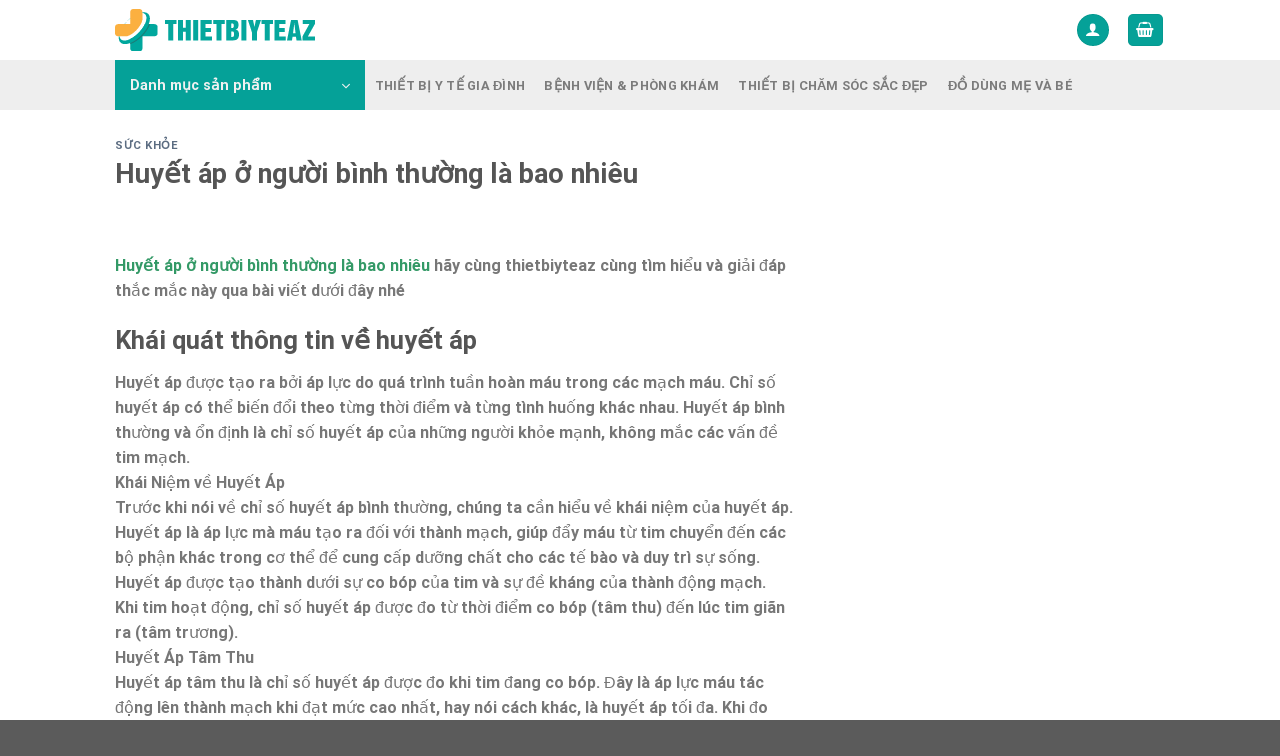

--- FILE ---
content_type: text/html; charset=UTF-8
request_url: https://thietbiyteaz.com/huyet-ap-o-nguoi-binh-thuong-la-bao-nhieu/
body_size: 20142
content:
<!DOCTYPE html>
<html lang="vi" class="loading-site no-js">
<head>
	<meta charset="UTF-8" />
	<link rel="profile" href="http://gmpg.org/xfn/11" />
	<link rel="pingback" href="https://thietbiyteaz.com/xmlrpc.php" />

	<script>(function(html){html.className = html.className.replace(/\bno-js\b/,'js')})(document.documentElement);</script>
<meta name='robots' content='index, follow, max-image-preview:large, max-snippet:-1, max-video-preview:-1' />
	<style>img:is([sizes="auto" i], [sizes^="auto," i]) { contain-intrinsic-size: 3000px 1500px }</style>
	<meta name="viewport" content="width=device-width, initial-scale=1" />
	<!-- This site is optimized with the Yoast SEO plugin v20.2.1 - https://yoast.com/wordpress/plugins/seo/ -->
	<title>Huyết áp ở người bình thường là bao nhiêu - THIETBIYTEAZ</title>
	<meta name="description" content="Huyết áp ở người bình thường là bao nhiêu hãy cùng thietbiyteaz cùng tìm hiểu và giải đáp thắc mắc này qua bài viết dưới đây nhé" />
	<link rel="canonical" href="https://thietbiyteaz.com/huyet-ap-o-nguoi-binh-thuong-la-bao-nhieu/" />
	<meta property="og:locale" content="vi_VN" />
	<meta property="og:type" content="article" />
	<meta property="og:title" content="Huyết áp ở người bình thường là bao nhiêu - THIETBIYTEAZ" />
	<meta property="og:description" content="Huyết áp ở người bình thường là bao nhiêu hãy cùng thietbiyteaz cùng tìm hiểu và giải đáp thắc mắc này qua bài viết dưới đây nhé" />
	<meta property="og:url" content="https://thietbiyteaz.com/huyet-ap-o-nguoi-binh-thuong-la-bao-nhieu/" />
	<meta property="og:site_name" content="THIETBIYTEAZ" />
	<meta property="article:published_time" content="2023-12-15T02:10:36+00:00" />
	<meta property="og:image" content="https://thietbiyteaz.com/wp-content/uploads/2023/12/Untitled-26-300x300.png" />
	<meta name="author" content="admin" />
	<meta name="twitter:card" content="summary_large_image" />
	<meta name="twitter:creator" content="@thietbiyteaz102" />
	<meta name="twitter:site" content="@thietbiyteaz102" />
	<meta name="twitter:label1" content="Được viết bởi" />
	<meta name="twitter:data1" content="admin" />
	<meta name="twitter:label2" content="Ước tính thời gian đọc" />
	<meta name="twitter:data2" content="7 phút" />
	<script type="application/ld+json" class="yoast-schema-graph">{"@context":"https://schema.org","@graph":[{"@type":"Article","@id":"https://thietbiyteaz.com/huyet-ap-o-nguoi-binh-thuong-la-bao-nhieu/#article","isPartOf":{"@id":"https://thietbiyteaz.com/huyet-ap-o-nguoi-binh-thuong-la-bao-nhieu/"},"author":{"name":"admin","@id":"https://thietbiyteaz.com/#/schema/person/674bf89f92cb48d5c7055d5c1b007f30"},"headline":"Huyết áp ở người bình thường là bao nhiêu","datePublished":"2023-12-15T02:10:36+00:00","dateModified":"2023-12-15T02:10:36+00:00","mainEntityOfPage":{"@id":"https://thietbiyteaz.com/huyet-ap-o-nguoi-binh-thuong-la-bao-nhieu/"},"wordCount":1680,"commentCount":0,"publisher":{"@id":"https://thietbiyteaz.com/#organization"},"image":{"@id":"https://thietbiyteaz.com/huyet-ap-o-nguoi-binh-thuong-la-bao-nhieu/#primaryimage"},"thumbnailUrl":"https://thietbiyteaz.com/wp-content/uploads/2023/12/Untitled-26-300x300.png","keywords":["Huyết áp ở người bình thường là bao nhiêu"],"articleSection":["Sức khỏe"],"inLanguage":"vi","potentialAction":[{"@type":"CommentAction","name":"Comment","target":["https://thietbiyteaz.com/huyet-ap-o-nguoi-binh-thuong-la-bao-nhieu/#respond"]}]},{"@type":"WebPage","@id":"https://thietbiyteaz.com/huyet-ap-o-nguoi-binh-thuong-la-bao-nhieu/","url":"https://thietbiyteaz.com/huyet-ap-o-nguoi-binh-thuong-la-bao-nhieu/","name":"Huyết áp ở người bình thường là bao nhiêu - THIETBIYTEAZ","isPartOf":{"@id":"https://thietbiyteaz.com/#website"},"primaryImageOfPage":{"@id":"https://thietbiyteaz.com/huyet-ap-o-nguoi-binh-thuong-la-bao-nhieu/#primaryimage"},"image":{"@id":"https://thietbiyteaz.com/huyet-ap-o-nguoi-binh-thuong-la-bao-nhieu/#primaryimage"},"thumbnailUrl":"https://thietbiyteaz.com/wp-content/uploads/2023/12/Untitled-26-300x300.png","datePublished":"2023-12-15T02:10:36+00:00","dateModified":"2023-12-15T02:10:36+00:00","description":"Huyết áp ở người bình thường là bao nhiêu hãy cùng thietbiyteaz cùng tìm hiểu và giải đáp thắc mắc này qua bài viết dưới đây nhé","breadcrumb":{"@id":"https://thietbiyteaz.com/huyet-ap-o-nguoi-binh-thuong-la-bao-nhieu/#breadcrumb"},"inLanguage":"vi","potentialAction":[{"@type":"ReadAction","target":["https://thietbiyteaz.com/huyet-ap-o-nguoi-binh-thuong-la-bao-nhieu/"]}]},{"@type":"ImageObject","inLanguage":"vi","@id":"https://thietbiyteaz.com/huyet-ap-o-nguoi-binh-thuong-la-bao-nhieu/#primaryimage","url":"https://thietbiyteaz.com/wp-content/uploads/2023/12/Untitled-26.png","contentUrl":"https://thietbiyteaz.com/wp-content/uploads/2023/12/Untitled-26.png","width":640,"height":640,"caption":"Huyết áp ở người bình thường là bao nhiêu"},{"@type":"BreadcrumbList","@id":"https://thietbiyteaz.com/huyet-ap-o-nguoi-binh-thuong-la-bao-nhieu/#breadcrumb","itemListElement":[{"@type":"ListItem","position":1,"name":"Trang chủ","item":"https://thietbiyteaz.com/"},{"@type":"ListItem","position":2,"name":"Huyết áp ở người bình thường là bao nhiêu"}]},{"@type":"WebSite","@id":"https://thietbiyteaz.com/#website","url":"https://thietbiyteaz.com/","name":"THIETBIYTEAZ","description":"","publisher":{"@id":"https://thietbiyteaz.com/#organization"},"potentialAction":[{"@type":"SearchAction","target":{"@type":"EntryPoint","urlTemplate":"https://thietbiyteaz.com/?s={search_term_string}"},"query-input":"required name=search_term_string"}],"inLanguage":"vi"},{"@type":"Organization","@id":"https://thietbiyteaz.com/#organization","name":"THIETBIYTEAZ","url":"https://thietbiyteaz.com/","logo":{"@type":"ImageObject","inLanguage":"vi","@id":"https://thietbiyteaz.com/#/schema/logo/image/","url":"https://thietbiyteaz.com/wp-content/uploads/2023/03/logo.svg","contentUrl":"https://thietbiyteaz.com/wp-content/uploads/2023/03/logo.svg","width":1,"height":1,"caption":"THIETBIYTEAZ"},"image":{"@id":"https://thietbiyteaz.com/#/schema/logo/image/"},"sameAs":["https://twitter.com/thietbiyteaz102"]},{"@type":"Person","@id":"https://thietbiyteaz.com/#/schema/person/674bf89f92cb48d5c7055d5c1b007f30","name":"admin","image":{"@type":"ImageObject","inLanguage":"vi","@id":"https://thietbiyteaz.com/#/schema/person/image/","url":"https://secure.gravatar.com/avatar/7299cab5a9283f8beac5ae714b1a37615dff8de4734c751e2268288030fe9a4a?s=96&d=mm&r=g","contentUrl":"https://secure.gravatar.com/avatar/7299cab5a9283f8beac5ae714b1a37615dff8de4734c751e2268288030fe9a4a?s=96&d=mm&r=g","caption":"admin"},"sameAs":["https://thietbiyteaz.com"],"url":"https://thietbiyteaz.com/author/admin/"}]}</script>
	<!-- / Yoast SEO plugin. -->


<link rel='dns-prefetch' href='//cdn.jsdelivr.net' />
<link rel='prefetch' href='https://thietbiyteaz.com/wp-content/themes/flatsome/assets/js/chunk.countup.js?ver=3.16.6' />
<link rel='prefetch' href='https://thietbiyteaz.com/wp-content/themes/flatsome/assets/js/chunk.sticky-sidebar.js?ver=3.16.6' />
<link rel='prefetch' href='https://thietbiyteaz.com/wp-content/themes/flatsome/assets/js/chunk.tooltips.js?ver=3.16.6' />
<link rel='prefetch' href='https://thietbiyteaz.com/wp-content/themes/flatsome/assets/js/chunk.vendors-popups.js?ver=3.16.6' />
<link rel='prefetch' href='https://thietbiyteaz.com/wp-content/themes/flatsome/assets/js/chunk.vendors-slider.js?ver=3.16.6' />
<link rel="alternate" type="application/rss+xml" title="Dòng thông tin THIETBIYTEAZ &raquo;" href="https://thietbiyteaz.com/feed/" />
<link rel="alternate" type="application/rss+xml" title="THIETBIYTEAZ &raquo; Dòng bình luận" href="https://thietbiyteaz.com/comments/feed/" />
<link rel="alternate" type="application/rss+xml" title="THIETBIYTEAZ &raquo; Huyết áp ở người bình thường là bao nhiêu Dòng bình luận" href="https://thietbiyteaz.com/huyet-ap-o-nguoi-binh-thuong-la-bao-nhieu/feed/" />
<script type="text/javascript">
/* <![CDATA[ */
window._wpemojiSettings = {"baseUrl":"https:\/\/s.w.org\/images\/core\/emoji\/16.0.1\/72x72\/","ext":".png","svgUrl":"https:\/\/s.w.org\/images\/core\/emoji\/16.0.1\/svg\/","svgExt":".svg","source":{"concatemoji":"https:\/\/thietbiyteaz.com\/wp-includes\/js\/wp-emoji-release.min.js?ver=6.8.3"}};
/*! This file is auto-generated */
!function(s,n){var o,i,e;function c(e){try{var t={supportTests:e,timestamp:(new Date).valueOf()};sessionStorage.setItem(o,JSON.stringify(t))}catch(e){}}function p(e,t,n){e.clearRect(0,0,e.canvas.width,e.canvas.height),e.fillText(t,0,0);var t=new Uint32Array(e.getImageData(0,0,e.canvas.width,e.canvas.height).data),a=(e.clearRect(0,0,e.canvas.width,e.canvas.height),e.fillText(n,0,0),new Uint32Array(e.getImageData(0,0,e.canvas.width,e.canvas.height).data));return t.every(function(e,t){return e===a[t]})}function u(e,t){e.clearRect(0,0,e.canvas.width,e.canvas.height),e.fillText(t,0,0);for(var n=e.getImageData(16,16,1,1),a=0;a<n.data.length;a++)if(0!==n.data[a])return!1;return!0}function f(e,t,n,a){switch(t){case"flag":return n(e,"\ud83c\udff3\ufe0f\u200d\u26a7\ufe0f","\ud83c\udff3\ufe0f\u200b\u26a7\ufe0f")?!1:!n(e,"\ud83c\udde8\ud83c\uddf6","\ud83c\udde8\u200b\ud83c\uddf6")&&!n(e,"\ud83c\udff4\udb40\udc67\udb40\udc62\udb40\udc65\udb40\udc6e\udb40\udc67\udb40\udc7f","\ud83c\udff4\u200b\udb40\udc67\u200b\udb40\udc62\u200b\udb40\udc65\u200b\udb40\udc6e\u200b\udb40\udc67\u200b\udb40\udc7f");case"emoji":return!a(e,"\ud83e\udedf")}return!1}function g(e,t,n,a){var r="undefined"!=typeof WorkerGlobalScope&&self instanceof WorkerGlobalScope?new OffscreenCanvas(300,150):s.createElement("canvas"),o=r.getContext("2d",{willReadFrequently:!0}),i=(o.textBaseline="top",o.font="600 32px Arial",{});return e.forEach(function(e){i[e]=t(o,e,n,a)}),i}function t(e){var t=s.createElement("script");t.src=e,t.defer=!0,s.head.appendChild(t)}"undefined"!=typeof Promise&&(o="wpEmojiSettingsSupports",i=["flag","emoji"],n.supports={everything:!0,everythingExceptFlag:!0},e=new Promise(function(e){s.addEventListener("DOMContentLoaded",e,{once:!0})}),new Promise(function(t){var n=function(){try{var e=JSON.parse(sessionStorage.getItem(o));if("object"==typeof e&&"number"==typeof e.timestamp&&(new Date).valueOf()<e.timestamp+604800&&"object"==typeof e.supportTests)return e.supportTests}catch(e){}return null}();if(!n){if("undefined"!=typeof Worker&&"undefined"!=typeof OffscreenCanvas&&"undefined"!=typeof URL&&URL.createObjectURL&&"undefined"!=typeof Blob)try{var e="postMessage("+g.toString()+"("+[JSON.stringify(i),f.toString(),p.toString(),u.toString()].join(",")+"));",a=new Blob([e],{type:"text/javascript"}),r=new Worker(URL.createObjectURL(a),{name:"wpTestEmojiSupports"});return void(r.onmessage=function(e){c(n=e.data),r.terminate(),t(n)})}catch(e){}c(n=g(i,f,p,u))}t(n)}).then(function(e){for(var t in e)n.supports[t]=e[t],n.supports.everything=n.supports.everything&&n.supports[t],"flag"!==t&&(n.supports.everythingExceptFlag=n.supports.everythingExceptFlag&&n.supports[t]);n.supports.everythingExceptFlag=n.supports.everythingExceptFlag&&!n.supports.flag,n.DOMReady=!1,n.readyCallback=function(){n.DOMReady=!0}}).then(function(){return e}).then(function(){var e;n.supports.everything||(n.readyCallback(),(e=n.source||{}).concatemoji?t(e.concatemoji):e.wpemoji&&e.twemoji&&(t(e.twemoji),t(e.wpemoji)))}))}((window,document),window._wpemojiSettings);
/* ]]> */
</script>
<style id='wp-emoji-styles-inline-css' type='text/css'>

	img.wp-smiley, img.emoji {
		display: inline !important;
		border: none !important;
		box-shadow: none !important;
		height: 1em !important;
		width: 1em !important;
		margin: 0 0.07em !important;
		vertical-align: -0.1em !important;
		background: none !important;
		padding: 0 !important;
	}
</style>
<style id='wp-block-library-inline-css' type='text/css'>
:root{--wp-admin-theme-color:#007cba;--wp-admin-theme-color--rgb:0,124,186;--wp-admin-theme-color-darker-10:#006ba1;--wp-admin-theme-color-darker-10--rgb:0,107,161;--wp-admin-theme-color-darker-20:#005a87;--wp-admin-theme-color-darker-20--rgb:0,90,135;--wp-admin-border-width-focus:2px;--wp-block-synced-color:#7a00df;--wp-block-synced-color--rgb:122,0,223;--wp-bound-block-color:var(--wp-block-synced-color)}@media (min-resolution:192dpi){:root{--wp-admin-border-width-focus:1.5px}}.wp-element-button{cursor:pointer}:root{--wp--preset--font-size--normal:16px;--wp--preset--font-size--huge:42px}:root .has-very-light-gray-background-color{background-color:#eee}:root .has-very-dark-gray-background-color{background-color:#313131}:root .has-very-light-gray-color{color:#eee}:root .has-very-dark-gray-color{color:#313131}:root .has-vivid-green-cyan-to-vivid-cyan-blue-gradient-background{background:linear-gradient(135deg,#00d084,#0693e3)}:root .has-purple-crush-gradient-background{background:linear-gradient(135deg,#34e2e4,#4721fb 50%,#ab1dfe)}:root .has-hazy-dawn-gradient-background{background:linear-gradient(135deg,#faaca8,#dad0ec)}:root .has-subdued-olive-gradient-background{background:linear-gradient(135deg,#fafae1,#67a671)}:root .has-atomic-cream-gradient-background{background:linear-gradient(135deg,#fdd79a,#004a59)}:root .has-nightshade-gradient-background{background:linear-gradient(135deg,#330968,#31cdcf)}:root .has-midnight-gradient-background{background:linear-gradient(135deg,#020381,#2874fc)}.has-regular-font-size{font-size:1em}.has-larger-font-size{font-size:2.625em}.has-normal-font-size{font-size:var(--wp--preset--font-size--normal)}.has-huge-font-size{font-size:var(--wp--preset--font-size--huge)}.has-text-align-center{text-align:center}.has-text-align-left{text-align:left}.has-text-align-right{text-align:right}#end-resizable-editor-section{display:none}.aligncenter{clear:both}.items-justified-left{justify-content:flex-start}.items-justified-center{justify-content:center}.items-justified-right{justify-content:flex-end}.items-justified-space-between{justify-content:space-between}.screen-reader-text{border:0;clip-path:inset(50%);height:1px;margin:-1px;overflow:hidden;padding:0;position:absolute;width:1px;word-wrap:normal!important}.screen-reader-text:focus{background-color:#ddd;clip-path:none;color:#444;display:block;font-size:1em;height:auto;left:5px;line-height:normal;padding:15px 23px 14px;text-decoration:none;top:5px;width:auto;z-index:100000}html :where(.has-border-color){border-style:solid}html :where([style*=border-top-color]){border-top-style:solid}html :where([style*=border-right-color]){border-right-style:solid}html :where([style*=border-bottom-color]){border-bottom-style:solid}html :where([style*=border-left-color]){border-left-style:solid}html :where([style*=border-width]){border-style:solid}html :where([style*=border-top-width]){border-top-style:solid}html :where([style*=border-right-width]){border-right-style:solid}html :where([style*=border-bottom-width]){border-bottom-style:solid}html :where([style*=border-left-width]){border-left-style:solid}html :where(img[class*=wp-image-]){height:auto;max-width:100%}:where(figure){margin:0 0 1em}html :where(.is-position-sticky){--wp-admin--admin-bar--position-offset:var(--wp-admin--admin-bar--height,0px)}@media screen and (max-width:600px){html :where(.is-position-sticky){--wp-admin--admin-bar--position-offset:0px}}
</style>
<style id='classic-theme-styles-inline-css' type='text/css'>
/*! This file is auto-generated */
.wp-block-button__link{color:#fff;background-color:#32373c;border-radius:9999px;box-shadow:none;text-decoration:none;padding:calc(.667em + 2px) calc(1.333em + 2px);font-size:1.125em}.wp-block-file__button{background:#32373c;color:#fff;text-decoration:none}
</style>
<style id='woocommerce-inline-inline-css' type='text/css'>
.woocommerce form .form-row .required { visibility: visible; }
</style>
<link rel='stylesheet' id='flatsome-main-css' href='https://thietbiyteaz.com/wp-content/themes/flatsome/assets/css/flatsome.css?ver=3.16.6' type='text/css' media='all' />
<style id='flatsome-main-inline-css' type='text/css'>
@font-face {
				font-family: "fl-icons";
				font-display: block;
				src: url(https://thietbiyteaz.com/wp-content/themes/flatsome/assets/css/icons/fl-icons.eot?v=3.16.6);
				src:
					url(https://thietbiyteaz.com/wp-content/themes/flatsome/assets/css/icons/fl-icons.eot#iefix?v=3.16.6) format("embedded-opentype"),
					url(https://thietbiyteaz.com/wp-content/themes/flatsome/assets/css/icons/fl-icons.woff2?v=3.16.6) format("woff2"),
					url(https://thietbiyteaz.com/wp-content/themes/flatsome/assets/css/icons/fl-icons.ttf?v=3.16.6) format("truetype"),
					url(https://thietbiyteaz.com/wp-content/themes/flatsome/assets/css/icons/fl-icons.woff?v=3.16.6) format("woff"),
					url(https://thietbiyteaz.com/wp-content/themes/flatsome/assets/css/icons/fl-icons.svg?v=3.16.6#fl-icons) format("svg");
			}
</style>
<link rel='stylesheet' id='flatsome-shop-css' href='https://thietbiyteaz.com/wp-content/themes/flatsome/assets/css/flatsome-shop.css?ver=3.16.6' type='text/css' media='all' />
<link rel='stylesheet' id='flatsome-style-css' href='https://thietbiyteaz.com/wp-content/themes/nhathuocaz/style.css?ver=3.0' type='text/css' media='all' />
<script type="text/javascript" src="https://thietbiyteaz.com/wp-includes/js/jquery/jquery.min.js?ver=3.7.1" id="jquery-core-js"></script>
<script type="text/javascript" src="https://thietbiyteaz.com/wp-includes/js/jquery/jquery-migrate.min.js?ver=3.4.1" id="jquery-migrate-js"></script>
<link rel="https://api.w.org/" href="https://thietbiyteaz.com/wp-json/" /><link rel="alternate" title="JSON" type="application/json" href="https://thietbiyteaz.com/wp-json/wp/v2/posts/1666" /><link rel="EditURI" type="application/rsd+xml" title="RSD" href="https://thietbiyteaz.com/xmlrpc.php?rsd" />
<meta name="generator" content="WordPress 6.8.3" />
<meta name="generator" content="WooCommerce 7.4.1" />
<link rel='shortlink' href='https://thietbiyteaz.com/?p=1666' />
<link rel="alternate" title="oNhúng (JSON)" type="application/json+oembed" href="https://thietbiyteaz.com/wp-json/oembed/1.0/embed?url=https%3A%2F%2Fthietbiyteaz.com%2Fhuyet-ap-o-nguoi-binh-thuong-la-bao-nhieu%2F" />
<link rel="alternate" title="oNhúng (XML)" type="text/xml+oembed" href="https://thietbiyteaz.com/wp-json/oembed/1.0/embed?url=https%3A%2F%2Fthietbiyteaz.com%2Fhuyet-ap-o-nguoi-binh-thuong-la-bao-nhieu%2F&#038;format=xml" />
<style>.bg{opacity: 0; transition: opacity 1s; -webkit-transition: opacity 1s;} .bg-loaded{opacity: 1;}</style>	<noscript><style>.woocommerce-product-gallery{ opacity: 1 !important; }</style></noscript>
	<link rel="icon" href="https://thietbiyteaz.com/wp-content/uploads/2023/03/cropped-favicon-32x32.png" sizes="32x32" />
<link rel="icon" href="https://thietbiyteaz.com/wp-content/uploads/2023/03/cropped-favicon-192x192.png" sizes="192x192" />
<link rel="apple-touch-icon" href="https://thietbiyteaz.com/wp-content/uploads/2023/03/cropped-favicon-180x180.png" />
<meta name="msapplication-TileImage" content="https://thietbiyteaz.com/wp-content/uploads/2023/03/cropped-favicon-270x270.png" />
<style id="custom-css" type="text/css">:root {--primary-color: #05a198;}.header-main{height: 60px}#logo img{max-height: 60px}#logo{width:200px;}.header-bottom{min-height: 45px}.header-top{min-height: 30px}.transparent .header-main{height: 90px}.transparent #logo img{max-height: 90px}.has-transparent + .page-title:first-of-type,.has-transparent + #main > .page-title,.has-transparent + #main > div > .page-title,.has-transparent + #main .page-header-wrapper:first-of-type .page-title{padding-top: 140px;}.header.show-on-scroll,.stuck .header-main{height:70px!important}.stuck #logo img{max-height: 70px!important}.header-bg-color {background-color: #ffffff}.header-bottom {background-color: #eeeeee}.header-main .nav > li > a{line-height: 50px }.header-bottom-nav > li > a{line-height: 49px }@media (max-width: 549px) {.header-main{height: 70px}#logo img{max-height: 70px}}.nav-dropdown{border-radius:5px}.nav-dropdown{font-size:100%}.nav-dropdown-has-arrow li.has-dropdown:after{border-bottom-color: #00a79d;}.nav .nav-dropdown{background-color: #00a79d}/* Color */.accordion-title.active, .has-icon-bg .icon .icon-inner,.logo a, .primary.is-underline, .primary.is-link, .badge-outline .badge-inner, .nav-outline > li.active> a,.nav-outline >li.active > a, .cart-icon strong,[data-color='primary'], .is-outline.primary{color: #05a198;}/* Color !important */[data-text-color="primary"]{color: #05a198!important;}/* Background Color */[data-text-bg="primary"]{background-color: #05a198;}/* Background */.scroll-to-bullets a,.featured-title, .label-new.menu-item > a:after, .nav-pagination > li > .current,.nav-pagination > li > span:hover,.nav-pagination > li > a:hover,.has-hover:hover .badge-outline .badge-inner,button[type="submit"], .button.wc-forward:not(.checkout):not(.checkout-button), .button.submit-button, .button.primary:not(.is-outline),.featured-table .title,.is-outline:hover, .has-icon:hover .icon-label,.nav-dropdown-bold .nav-column li > a:hover, .nav-dropdown.nav-dropdown-bold > li > a:hover, .nav-dropdown-bold.dark .nav-column li > a:hover, .nav-dropdown.nav-dropdown-bold.dark > li > a:hover, .header-vertical-menu__opener ,.is-outline:hover, .tagcloud a:hover,.grid-tools a, input[type='submit']:not(.is-form), .box-badge:hover .box-text, input.button.alt,.nav-box > li > a:hover,.nav-box > li.active > a,.nav-pills > li.active > a ,.current-dropdown .cart-icon strong, .cart-icon:hover strong, .nav-line-bottom > li > a:before, .nav-line-grow > li > a:before, .nav-line > li > a:before,.banner, .header-top, .slider-nav-circle .flickity-prev-next-button:hover svg, .slider-nav-circle .flickity-prev-next-button:hover .arrow, .primary.is-outline:hover, .button.primary:not(.is-outline), input[type='submit'].primary, input[type='submit'].primary, input[type='reset'].button, input[type='button'].primary, .badge-inner{background-color: #05a198;}/* Border */.nav-vertical.nav-tabs > li.active > a,.scroll-to-bullets a.active,.nav-pagination > li > .current,.nav-pagination > li > span:hover,.nav-pagination > li > a:hover,.has-hover:hover .badge-outline .badge-inner,.accordion-title.active,.featured-table,.is-outline:hover, .tagcloud a:hover,blockquote, .has-border, .cart-icon strong:after,.cart-icon strong,.blockUI:before, .processing:before,.loading-spin, .slider-nav-circle .flickity-prev-next-button:hover svg, .slider-nav-circle .flickity-prev-next-button:hover .arrow, .primary.is-outline:hover{border-color: #05a198}.nav-tabs > li.active > a{border-top-color: #05a198}.widget_shopping_cart_content .blockUI.blockOverlay:before { border-left-color: #05a198 }.woocommerce-checkout-review-order .blockUI.blockOverlay:before { border-left-color: #05a198 }/* Fill */.slider .flickity-prev-next-button:hover svg,.slider .flickity-prev-next-button:hover .arrow{fill: #05a198;}/* Focus */.primary:focus-visible, .submit-button:focus-visible, button[type="submit"]:focus-visible { outline-color: #05a198!important; }/* Background Color */[data-icon-label]:after, .secondary.is-underline:hover,.secondary.is-outline:hover,.icon-label,.button.secondary:not(.is-outline),.button.alt:not(.is-outline), .badge-inner.on-sale, .button.checkout, .single_add_to_cart_button, .current .breadcrumb-step{ background-color:#017872; }[data-text-bg="secondary"]{background-color: #017872;}/* Color */.secondary.is-underline,.secondary.is-link, .secondary.is-outline,.stars a.active, .star-rating:before, .woocommerce-page .star-rating:before,.star-rating span:before, .color-secondary{color: #017872}/* Color !important */[data-text-color="secondary"]{color: #017872!important;}/* Border */.secondary.is-outline:hover{border-color:#017872}/* Focus */.secondary:focus-visible, .alt:focus-visible { outline-color: #017872!important; }body{font-size: 100%;}@media screen and (max-width: 549px){body{font-size: 100%;}}body{font-family: Roboto, sans-serif;}body {font-weight: 400;font-style: normal;}.nav > li > a {font-family: Roboto, sans-serif;}.mobile-sidebar-levels-2 .nav > li > ul > li > a {font-family: Roboto, sans-serif;}.nav > li > a,.mobile-sidebar-levels-2 .nav > li > ul > li > a {font-weight: 700;font-style: normal;}h1,h2,h3,h4,h5,h6,.heading-font, .off-canvas-center .nav-sidebar.nav-vertical > li > a{font-family: Roboto, sans-serif;}h1,h2,h3,h4,h5,h6,.heading-font,.banner h1,.banner h2 {font-weight: 700;font-style: normal;}.alt-font{font-family: "Dancing Script", sans-serif;}.alt-font {font-weight: 400!important;font-style: normal!important;}.header:not(.transparent) .header-nav-main.nav > li > a:hover,.header:not(.transparent) .header-nav-main.nav > li.active > a,.header:not(.transparent) .header-nav-main.nav > li.current > a,.header:not(.transparent) .header-nav-main.nav > li > a.active,.header:not(.transparent) .header-nav-main.nav > li > a.current{color: #fa1e9a;}.header-nav-main.nav-line-bottom > li > a:before,.header-nav-main.nav-line-grow > li > a:before,.header-nav-main.nav-line > li > a:before,.header-nav-main.nav-box > li > a:hover,.header-nav-main.nav-box > li.active > a,.header-nav-main.nav-pills > li > a:hover,.header-nav-main.nav-pills > li.active > a{color:#FFF!important;background-color: #fa1e9a;}.header:not(.transparent) .header-bottom-nav.nav > li > a:hover,.header:not(.transparent) .header-bottom-nav.nav > li.active > a,.header:not(.transparent) .header-bottom-nav.nav > li.current > a,.header:not(.transparent) .header-bottom-nav.nav > li > a.active,.header:not(.transparent) .header-bottom-nav.nav > li > a.current{color: #028780;}.header-bottom-nav.nav-line-bottom > li > a:before,.header-bottom-nav.nav-line-grow > li > a:before,.header-bottom-nav.nav-line > li > a:before,.header-bottom-nav.nav-box > li > a:hover,.header-bottom-nav.nav-box > li.active > a,.header-bottom-nav.nav-pills > li > a:hover,.header-bottom-nav.nav-pills > li.active > a{color:#FFF!important;background-color: #028780;}.has-equal-box-heights .box-image {padding-top: 100%;}@media screen and (min-width: 550px){.products .box-vertical .box-image{min-width: 300px!important;width: 300px!important;}}/* Custom CSS */.widget .is-divider {margin-top: 0.66em;display: none;}span.widget-title {padding: 15px 10px;background: #00a79d;width: 100%;float: left;color: #fff;}.widget_product_categories>ul>li {align-items: center;display: flex;flex-flow: row wrap;width: 100%;}.category-page-row {padding-top: 15px;}.widget ul {padding: 10px;border: 1px solid#eee;}.widget ul > li > ul {border: none;}.label-new.menu-item > a:after{content:"New";}.label-hot.menu-item > a:after{content:"Hot";}.label-sale.menu-item > a:after{content:"Sale";}.label-popular.menu-item > a:after{content:"Popular";}</style><style id="kirki-inline-styles">/* cyrillic-ext */
@font-face {
  font-family: 'Roboto';
  font-style: normal;
  font-weight: 400;
  font-stretch: normal;
  font-display: swap;
  src: url(https://thietbiyteaz.com/wp-content/fonts/roboto/font) format('woff');
  unicode-range: U+0460-052F, U+1C80-1C8A, U+20B4, U+2DE0-2DFF, U+A640-A69F, U+FE2E-FE2F;
}
/* cyrillic */
@font-face {
  font-family: 'Roboto';
  font-style: normal;
  font-weight: 400;
  font-stretch: normal;
  font-display: swap;
  src: url(https://thietbiyteaz.com/wp-content/fonts/roboto/font) format('woff');
  unicode-range: U+0301, U+0400-045F, U+0490-0491, U+04B0-04B1, U+2116;
}
/* greek-ext */
@font-face {
  font-family: 'Roboto';
  font-style: normal;
  font-weight: 400;
  font-stretch: normal;
  font-display: swap;
  src: url(https://thietbiyteaz.com/wp-content/fonts/roboto/font) format('woff');
  unicode-range: U+1F00-1FFF;
}
/* greek */
@font-face {
  font-family: 'Roboto';
  font-style: normal;
  font-weight: 400;
  font-stretch: normal;
  font-display: swap;
  src: url(https://thietbiyteaz.com/wp-content/fonts/roboto/font) format('woff');
  unicode-range: U+0370-0377, U+037A-037F, U+0384-038A, U+038C, U+038E-03A1, U+03A3-03FF;
}
/* math */
@font-face {
  font-family: 'Roboto';
  font-style: normal;
  font-weight: 400;
  font-stretch: normal;
  font-display: swap;
  src: url(https://thietbiyteaz.com/wp-content/fonts/roboto/font) format('woff');
  unicode-range: U+0302-0303, U+0305, U+0307-0308, U+0310, U+0312, U+0315, U+031A, U+0326-0327, U+032C, U+032F-0330, U+0332-0333, U+0338, U+033A, U+0346, U+034D, U+0391-03A1, U+03A3-03A9, U+03B1-03C9, U+03D1, U+03D5-03D6, U+03F0-03F1, U+03F4-03F5, U+2016-2017, U+2034-2038, U+203C, U+2040, U+2043, U+2047, U+2050, U+2057, U+205F, U+2070-2071, U+2074-208E, U+2090-209C, U+20D0-20DC, U+20E1, U+20E5-20EF, U+2100-2112, U+2114-2115, U+2117-2121, U+2123-214F, U+2190, U+2192, U+2194-21AE, U+21B0-21E5, U+21F1-21F2, U+21F4-2211, U+2213-2214, U+2216-22FF, U+2308-230B, U+2310, U+2319, U+231C-2321, U+2336-237A, U+237C, U+2395, U+239B-23B7, U+23D0, U+23DC-23E1, U+2474-2475, U+25AF, U+25B3, U+25B7, U+25BD, U+25C1, U+25CA, U+25CC, U+25FB, U+266D-266F, U+27C0-27FF, U+2900-2AFF, U+2B0E-2B11, U+2B30-2B4C, U+2BFE, U+3030, U+FF5B, U+FF5D, U+1D400-1D7FF, U+1EE00-1EEFF;
}
/* symbols */
@font-face {
  font-family: 'Roboto';
  font-style: normal;
  font-weight: 400;
  font-stretch: normal;
  font-display: swap;
  src: url(https://thietbiyteaz.com/wp-content/fonts/roboto/font) format('woff');
  unicode-range: U+0001-000C, U+000E-001F, U+007F-009F, U+20DD-20E0, U+20E2-20E4, U+2150-218F, U+2190, U+2192, U+2194-2199, U+21AF, U+21E6-21F0, U+21F3, U+2218-2219, U+2299, U+22C4-22C6, U+2300-243F, U+2440-244A, U+2460-24FF, U+25A0-27BF, U+2800-28FF, U+2921-2922, U+2981, U+29BF, U+29EB, U+2B00-2BFF, U+4DC0-4DFF, U+FFF9-FFFB, U+10140-1018E, U+10190-1019C, U+101A0, U+101D0-101FD, U+102E0-102FB, U+10E60-10E7E, U+1D2C0-1D2D3, U+1D2E0-1D37F, U+1F000-1F0FF, U+1F100-1F1AD, U+1F1E6-1F1FF, U+1F30D-1F30F, U+1F315, U+1F31C, U+1F31E, U+1F320-1F32C, U+1F336, U+1F378, U+1F37D, U+1F382, U+1F393-1F39F, U+1F3A7-1F3A8, U+1F3AC-1F3AF, U+1F3C2, U+1F3C4-1F3C6, U+1F3CA-1F3CE, U+1F3D4-1F3E0, U+1F3ED, U+1F3F1-1F3F3, U+1F3F5-1F3F7, U+1F408, U+1F415, U+1F41F, U+1F426, U+1F43F, U+1F441-1F442, U+1F444, U+1F446-1F449, U+1F44C-1F44E, U+1F453, U+1F46A, U+1F47D, U+1F4A3, U+1F4B0, U+1F4B3, U+1F4B9, U+1F4BB, U+1F4BF, U+1F4C8-1F4CB, U+1F4D6, U+1F4DA, U+1F4DF, U+1F4E3-1F4E6, U+1F4EA-1F4ED, U+1F4F7, U+1F4F9-1F4FB, U+1F4FD-1F4FE, U+1F503, U+1F507-1F50B, U+1F50D, U+1F512-1F513, U+1F53E-1F54A, U+1F54F-1F5FA, U+1F610, U+1F650-1F67F, U+1F687, U+1F68D, U+1F691, U+1F694, U+1F698, U+1F6AD, U+1F6B2, U+1F6B9-1F6BA, U+1F6BC, U+1F6C6-1F6CF, U+1F6D3-1F6D7, U+1F6E0-1F6EA, U+1F6F0-1F6F3, U+1F6F7-1F6FC, U+1F700-1F7FF, U+1F800-1F80B, U+1F810-1F847, U+1F850-1F859, U+1F860-1F887, U+1F890-1F8AD, U+1F8B0-1F8BB, U+1F8C0-1F8C1, U+1F900-1F90B, U+1F93B, U+1F946, U+1F984, U+1F996, U+1F9E9, U+1FA00-1FA6F, U+1FA70-1FA7C, U+1FA80-1FA89, U+1FA8F-1FAC6, U+1FACE-1FADC, U+1FADF-1FAE9, U+1FAF0-1FAF8, U+1FB00-1FBFF;
}
/* vietnamese */
@font-face {
  font-family: 'Roboto';
  font-style: normal;
  font-weight: 400;
  font-stretch: normal;
  font-display: swap;
  src: url(https://thietbiyteaz.com/wp-content/fonts/roboto/font) format('woff');
  unicode-range: U+0102-0103, U+0110-0111, U+0128-0129, U+0168-0169, U+01A0-01A1, U+01AF-01B0, U+0300-0301, U+0303-0304, U+0308-0309, U+0323, U+0329, U+1EA0-1EF9, U+20AB;
}
/* latin-ext */
@font-face {
  font-family: 'Roboto';
  font-style: normal;
  font-weight: 400;
  font-stretch: normal;
  font-display: swap;
  src: url(https://thietbiyteaz.com/wp-content/fonts/roboto/font) format('woff');
  unicode-range: U+0100-02BA, U+02BD-02C5, U+02C7-02CC, U+02CE-02D7, U+02DD-02FF, U+0304, U+0308, U+0329, U+1D00-1DBF, U+1E00-1E9F, U+1EF2-1EFF, U+2020, U+20A0-20AB, U+20AD-20C0, U+2113, U+2C60-2C7F, U+A720-A7FF;
}
/* latin */
@font-face {
  font-family: 'Roboto';
  font-style: normal;
  font-weight: 400;
  font-stretch: normal;
  font-display: swap;
  src: url(https://thietbiyteaz.com/wp-content/fonts/roboto/font) format('woff');
  unicode-range: U+0000-00FF, U+0131, U+0152-0153, U+02BB-02BC, U+02C6, U+02DA, U+02DC, U+0304, U+0308, U+0329, U+2000-206F, U+20AC, U+2122, U+2191, U+2193, U+2212, U+2215, U+FEFF, U+FFFD;
}
/* cyrillic-ext */
@font-face {
  font-family: 'Roboto';
  font-style: normal;
  font-weight: 700;
  font-stretch: normal;
  font-display: swap;
  src: url(https://thietbiyteaz.com/wp-content/fonts/roboto/font) format('woff');
  unicode-range: U+0460-052F, U+1C80-1C8A, U+20B4, U+2DE0-2DFF, U+A640-A69F, U+FE2E-FE2F;
}
/* cyrillic */
@font-face {
  font-family: 'Roboto';
  font-style: normal;
  font-weight: 700;
  font-stretch: normal;
  font-display: swap;
  src: url(https://thietbiyteaz.com/wp-content/fonts/roboto/font) format('woff');
  unicode-range: U+0301, U+0400-045F, U+0490-0491, U+04B0-04B1, U+2116;
}
/* greek-ext */
@font-face {
  font-family: 'Roboto';
  font-style: normal;
  font-weight: 700;
  font-stretch: normal;
  font-display: swap;
  src: url(https://thietbiyteaz.com/wp-content/fonts/roboto/font) format('woff');
  unicode-range: U+1F00-1FFF;
}
/* greek */
@font-face {
  font-family: 'Roboto';
  font-style: normal;
  font-weight: 700;
  font-stretch: normal;
  font-display: swap;
  src: url(https://thietbiyteaz.com/wp-content/fonts/roboto/font) format('woff');
  unicode-range: U+0370-0377, U+037A-037F, U+0384-038A, U+038C, U+038E-03A1, U+03A3-03FF;
}
/* math */
@font-face {
  font-family: 'Roboto';
  font-style: normal;
  font-weight: 700;
  font-stretch: normal;
  font-display: swap;
  src: url(https://thietbiyteaz.com/wp-content/fonts/roboto/font) format('woff');
  unicode-range: U+0302-0303, U+0305, U+0307-0308, U+0310, U+0312, U+0315, U+031A, U+0326-0327, U+032C, U+032F-0330, U+0332-0333, U+0338, U+033A, U+0346, U+034D, U+0391-03A1, U+03A3-03A9, U+03B1-03C9, U+03D1, U+03D5-03D6, U+03F0-03F1, U+03F4-03F5, U+2016-2017, U+2034-2038, U+203C, U+2040, U+2043, U+2047, U+2050, U+2057, U+205F, U+2070-2071, U+2074-208E, U+2090-209C, U+20D0-20DC, U+20E1, U+20E5-20EF, U+2100-2112, U+2114-2115, U+2117-2121, U+2123-214F, U+2190, U+2192, U+2194-21AE, U+21B0-21E5, U+21F1-21F2, U+21F4-2211, U+2213-2214, U+2216-22FF, U+2308-230B, U+2310, U+2319, U+231C-2321, U+2336-237A, U+237C, U+2395, U+239B-23B7, U+23D0, U+23DC-23E1, U+2474-2475, U+25AF, U+25B3, U+25B7, U+25BD, U+25C1, U+25CA, U+25CC, U+25FB, U+266D-266F, U+27C0-27FF, U+2900-2AFF, U+2B0E-2B11, U+2B30-2B4C, U+2BFE, U+3030, U+FF5B, U+FF5D, U+1D400-1D7FF, U+1EE00-1EEFF;
}
/* symbols */
@font-face {
  font-family: 'Roboto';
  font-style: normal;
  font-weight: 700;
  font-stretch: normal;
  font-display: swap;
  src: url(https://thietbiyteaz.com/wp-content/fonts/roboto/font) format('woff');
  unicode-range: U+0001-000C, U+000E-001F, U+007F-009F, U+20DD-20E0, U+20E2-20E4, U+2150-218F, U+2190, U+2192, U+2194-2199, U+21AF, U+21E6-21F0, U+21F3, U+2218-2219, U+2299, U+22C4-22C6, U+2300-243F, U+2440-244A, U+2460-24FF, U+25A0-27BF, U+2800-28FF, U+2921-2922, U+2981, U+29BF, U+29EB, U+2B00-2BFF, U+4DC0-4DFF, U+FFF9-FFFB, U+10140-1018E, U+10190-1019C, U+101A0, U+101D0-101FD, U+102E0-102FB, U+10E60-10E7E, U+1D2C0-1D2D3, U+1D2E0-1D37F, U+1F000-1F0FF, U+1F100-1F1AD, U+1F1E6-1F1FF, U+1F30D-1F30F, U+1F315, U+1F31C, U+1F31E, U+1F320-1F32C, U+1F336, U+1F378, U+1F37D, U+1F382, U+1F393-1F39F, U+1F3A7-1F3A8, U+1F3AC-1F3AF, U+1F3C2, U+1F3C4-1F3C6, U+1F3CA-1F3CE, U+1F3D4-1F3E0, U+1F3ED, U+1F3F1-1F3F3, U+1F3F5-1F3F7, U+1F408, U+1F415, U+1F41F, U+1F426, U+1F43F, U+1F441-1F442, U+1F444, U+1F446-1F449, U+1F44C-1F44E, U+1F453, U+1F46A, U+1F47D, U+1F4A3, U+1F4B0, U+1F4B3, U+1F4B9, U+1F4BB, U+1F4BF, U+1F4C8-1F4CB, U+1F4D6, U+1F4DA, U+1F4DF, U+1F4E3-1F4E6, U+1F4EA-1F4ED, U+1F4F7, U+1F4F9-1F4FB, U+1F4FD-1F4FE, U+1F503, U+1F507-1F50B, U+1F50D, U+1F512-1F513, U+1F53E-1F54A, U+1F54F-1F5FA, U+1F610, U+1F650-1F67F, U+1F687, U+1F68D, U+1F691, U+1F694, U+1F698, U+1F6AD, U+1F6B2, U+1F6B9-1F6BA, U+1F6BC, U+1F6C6-1F6CF, U+1F6D3-1F6D7, U+1F6E0-1F6EA, U+1F6F0-1F6F3, U+1F6F7-1F6FC, U+1F700-1F7FF, U+1F800-1F80B, U+1F810-1F847, U+1F850-1F859, U+1F860-1F887, U+1F890-1F8AD, U+1F8B0-1F8BB, U+1F8C0-1F8C1, U+1F900-1F90B, U+1F93B, U+1F946, U+1F984, U+1F996, U+1F9E9, U+1FA00-1FA6F, U+1FA70-1FA7C, U+1FA80-1FA89, U+1FA8F-1FAC6, U+1FACE-1FADC, U+1FADF-1FAE9, U+1FAF0-1FAF8, U+1FB00-1FBFF;
}
/* vietnamese */
@font-face {
  font-family: 'Roboto';
  font-style: normal;
  font-weight: 700;
  font-stretch: normal;
  font-display: swap;
  src: url(https://thietbiyteaz.com/wp-content/fonts/roboto/font) format('woff');
  unicode-range: U+0102-0103, U+0110-0111, U+0128-0129, U+0168-0169, U+01A0-01A1, U+01AF-01B0, U+0300-0301, U+0303-0304, U+0308-0309, U+0323, U+0329, U+1EA0-1EF9, U+20AB;
}
/* latin-ext */
@font-face {
  font-family: 'Roboto';
  font-style: normal;
  font-weight: 700;
  font-stretch: normal;
  font-display: swap;
  src: url(https://thietbiyteaz.com/wp-content/fonts/roboto/font) format('woff');
  unicode-range: U+0100-02BA, U+02BD-02C5, U+02C7-02CC, U+02CE-02D7, U+02DD-02FF, U+0304, U+0308, U+0329, U+1D00-1DBF, U+1E00-1E9F, U+1EF2-1EFF, U+2020, U+20A0-20AB, U+20AD-20C0, U+2113, U+2C60-2C7F, U+A720-A7FF;
}
/* latin */
@font-face {
  font-family: 'Roboto';
  font-style: normal;
  font-weight: 700;
  font-stretch: normal;
  font-display: swap;
  src: url(https://thietbiyteaz.com/wp-content/fonts/roboto/font) format('woff');
  unicode-range: U+0000-00FF, U+0131, U+0152-0153, U+02BB-02BC, U+02C6, U+02DA, U+02DC, U+0304, U+0308, U+0329, U+2000-206F, U+20AC, U+2122, U+2191, U+2193, U+2212, U+2215, U+FEFF, U+FFFD;
}/* vietnamese */
@font-face {
  font-family: 'Dancing Script';
  font-style: normal;
  font-weight: 400;
  font-display: swap;
  src: url(https://thietbiyteaz.com/wp-content/fonts/dancing-script/font) format('woff');
  unicode-range: U+0102-0103, U+0110-0111, U+0128-0129, U+0168-0169, U+01A0-01A1, U+01AF-01B0, U+0300-0301, U+0303-0304, U+0308-0309, U+0323, U+0329, U+1EA0-1EF9, U+20AB;
}
/* latin-ext */
@font-face {
  font-family: 'Dancing Script';
  font-style: normal;
  font-weight: 400;
  font-display: swap;
  src: url(https://thietbiyteaz.com/wp-content/fonts/dancing-script/font) format('woff');
  unicode-range: U+0100-02BA, U+02BD-02C5, U+02C7-02CC, U+02CE-02D7, U+02DD-02FF, U+0304, U+0308, U+0329, U+1D00-1DBF, U+1E00-1E9F, U+1EF2-1EFF, U+2020, U+20A0-20AB, U+20AD-20C0, U+2113, U+2C60-2C7F, U+A720-A7FF;
}
/* latin */
@font-face {
  font-family: 'Dancing Script';
  font-style: normal;
  font-weight: 400;
  font-display: swap;
  src: url(https://thietbiyteaz.com/wp-content/fonts/dancing-script/font) format('woff');
  unicode-range: U+0000-00FF, U+0131, U+0152-0153, U+02BB-02BC, U+02C6, U+02DA, U+02DC, U+0304, U+0308, U+0329, U+2000-206F, U+20AC, U+2122, U+2191, U+2193, U+2212, U+2215, U+FEFF, U+FFFD;
}</style></head>

<body class="wp-singular post-template-default single single-post postid-1666 single-format-standard wp-theme-flatsome wp-child-theme-nhathuocaz theme-flatsome woocommerce-no-js lightbox">


<a class="skip-link screen-reader-text" href="#main">Skip to content</a>

<div id="wrapper">

	
	<header id="header" class="header has-sticky sticky-jump">
		<div class="header-wrapper">
			<div id="masthead" class="header-main nav-dark">
      <div class="header-inner flex-row container logo-left medium-logo-center" role="navigation">

          <!-- Logo -->
          <div id="logo" class="flex-col logo">
            
<!-- Header logo -->
<a href="https://thietbiyteaz.com/" title="THIETBIYTEAZ" rel="home">
		<img width="1" height="1" src="https://thietbiyteaz.com/wp-content/uploads/2023/03/logo.svg" class="header_logo header-logo" alt="THIETBIYTEAZ"/><img  width="1" height="1" src="https://thietbiyteaz.com/wp-content/uploads/2023/03/logo.svg" class="header-logo-dark" alt="THIETBIYTEAZ"/></a>
          </div>

          <!-- Mobile Left Elements -->
          <div class="flex-col show-for-medium flex-left">
            <ul class="mobile-nav nav nav-left ">
              <li class="nav-icon has-icon">
  <div class="header-button">		<a href="#" data-open="#main-menu" data-pos="left" data-bg="main-menu-overlay" data-color="" class="icon primary button round is-small" aria-label="Menu" aria-controls="main-menu" aria-expanded="false">

		  <i class="icon-menu" ></i>
		  		</a>
	 </div> </li>
            </ul>
          </div>

          <!-- Left Elements -->
          <div class="flex-col hide-for-medium flex-left
            flex-grow">
            <ul class="header-nav header-nav-main nav nav-left  nav-box nav-uppercase" >
                          </ul>
          </div>

          <!-- Right Elements -->
          <div class="flex-col hide-for-medium flex-right">
            <ul class="header-nav header-nav-main nav nav-right  nav-box nav-uppercase">
              <li class="account-item has-icon
    "
>
<div class="header-button">
<a href="https://thietbiyteaz.com/tai-khoan/"
    class="nav-top-link nav-top-not-logged-in icon primary button circle is-small"
    data-open="#login-form-popup"  >
  <i class="icon-user" ></i>
</a>

</div>

</li>
<li class="header-divider"></li><li class="cart-item has-icon has-dropdown">
<div class="header-button">
<a href="https://thietbiyteaz.com/gio-hang/" title="Cart" class="header-cart-link icon primary button round is-small">



    <i class="icon-shopping-basket"
    data-icon-label="0">
  </i>
  </a>
</div>
 <ul class="nav-dropdown nav-dropdown-default dark">
    <li class="html widget_shopping_cart">
      <div class="widget_shopping_cart_content">
        

	<p class="woocommerce-mini-cart__empty-message">No products in the cart.</p>


      </div>
    </li>
     </ul>

</li>
            </ul>
          </div>

          <!-- Mobile Right Elements -->
          <div class="flex-col show-for-medium flex-right">
            <ul class="mobile-nav nav nav-right ">
              <li class="cart-item has-icon">

<div class="header-button">      <a href="https://thietbiyteaz.com/gio-hang/" class="header-cart-link off-canvas-toggle nav-top-link icon primary button round is-small" data-open="#cart-popup" data-class="off-canvas-cart" title="Cart" data-pos="right">
  
    <i class="icon-shopping-basket"
    data-icon-label="0">
  </i>
  </a>
</div>

  <!-- Cart Sidebar Popup -->
  <div id="cart-popup" class="mfp-hide widget_shopping_cart">
  <div class="cart-popup-inner inner-padding">
      <div class="cart-popup-title text-center">
          <h4 class="uppercase">Cart</h4>
          <div class="is-divider"></div>
      </div>
      <div class="widget_shopping_cart_content">
          

	<p class="woocommerce-mini-cart__empty-message">No products in the cart.</p>


      </div>
             <div class="cart-sidebar-content relative"></div>  </div>
  </div>

</li>
            </ul>
          </div>

      </div>

      </div>
<div id="wide-nav" class="header-bottom wide-nav hide-for-medium">
    <div class="flex-row container">

                        <div class="flex-col hide-for-medium flex-left">
                <ul class="nav header-nav header-bottom-nav nav-left  nav-box nav-uppercase">
                    
<li class="header-vertical-menu" role="navigation">
	<div class="header-vertical-menu__opener dark">
				<span class="header-vertical-menu__title">
						Danh mục sản phẩm		</span>
		<i class="icon-angle-down" ></i>	</div>
	<div class="header-vertical-menu__fly-out has-shadow">
		<div class="menu-vertical-menu-container"><ul id="menu-vertical-menu" class="ux-nav-vertical-menu nav-vertical-fly-out"><li id="menu-item-34" class="menu-item menu-item-type-taxonomy menu-item-object-product_cat menu-item-has-children menu-item-34 menu-item-design-default has-dropdown"><a href="https://thietbiyteaz.com/do-dung-me-va-be/" class="nav-top-link" aria-expanded="false" aria-haspopup="menu">Đồ dùng mẹ và bé<i class="icon-angle-down" ></i></a>
<ul class="sub-menu nav-dropdown nav-dropdown-default dark">
	<li id="menu-item-35" class="menu-item menu-item-type-taxonomy menu-item-object-product_cat menu-item-35"><a href="https://thietbiyteaz.com/ao-nguc-ao-lot-cho-con-bu/">Áo ngực, áo lót cho con bú</a></li>
	<li id="menu-item-36" class="menu-item menu-item-type-taxonomy menu-item-object-product_cat menu-item-36"><a href="https://thietbiyteaz.com/dai-do-bung-bau/">Đai đỡ bụng bầu</a></li>
	<li id="menu-item-37" class="menu-item menu-item-type-taxonomy menu-item-object-product_cat menu-item-37"><a href="https://thietbiyteaz.com/do-dung-cho-be-an-uong/">Đồ dùng cho bé ăn uống</a></li>
	<li id="menu-item-38" class="menu-item menu-item-type-taxonomy menu-item-object-product_cat menu-item-38"><a href="https://thietbiyteaz.com/do-ngu-cho-be/">Đồ ngủ cho bé</a></li>
</ul>
</li>
<li id="menu-item-39" class="menu-item menu-item-type-taxonomy menu-item-object-product_cat menu-item-has-children menu-item-39 menu-item-design-default has-dropdown"><a href="https://thietbiyteaz.com/thiet-bi-y-te-benh-vien-phong-kham/" class="nav-top-link" aria-expanded="false" aria-haspopup="menu">Thiết bị y tế bệnh viện &amp; phòng khám<i class="icon-angle-down" ></i></a>
<ul class="sub-menu nav-dropdown nav-dropdown-default dark">
	<li id="menu-item-41" class="menu-item menu-item-type-taxonomy menu-item-object-product_cat menu-item-41"><a href="https://thietbiyteaz.com/may-do-huyet-ap-chuyen-dung/">Máy đo huyết áp chuyên dụng</a></li>
	<li id="menu-item-42" class="menu-item menu-item-type-taxonomy menu-item-object-product_cat menu-item-42"><a href="https://thietbiyteaz.com/may-do-nong-do-oxy-dien-tim/">Máy đo nồng độ oxy &#8211; Điện tim</a></li>
	<li id="menu-item-43" class="menu-item menu-item-type-taxonomy menu-item-object-product_cat menu-item-43"><a href="https://thietbiyteaz.com/may-tao-oxy-y-te/">Máy tạo oxy y tế</a></li>
	<li id="menu-item-44" class="menu-item menu-item-type-taxonomy menu-item-object-product_cat menu-item-44"><a href="https://thietbiyteaz.com/may-tro-tho/">Máy trợ thở</a></li>
	<li id="menu-item-45" class="menu-item menu-item-type-taxonomy menu-item-object-product_cat menu-item-45"><a href="https://thietbiyteaz.com/ong-nghe-y-te/">Ống nghe y tế</a></li>
	<li id="menu-item-46" class="menu-item menu-item-type-taxonomy menu-item-object-product_cat menu-item-46"><a href="https://thietbiyteaz.com/thiet-bi-do-huyet-ap/">Thiết bị đo huyết áp</a></li>
	<li id="menu-item-40" class="menu-item menu-item-type-taxonomy menu-item-object-product_cat menu-item-40"><a href="https://thietbiyteaz.com/dung-cu-y-te-khac/">Dụng cụ y tế khác</a></li>
</ul>
</li>
<li id="menu-item-49" class="menu-item menu-item-type-taxonomy menu-item-object-product_cat menu-item-has-children menu-item-49 menu-item-design-default has-dropdown"><a href="https://thietbiyteaz.com/thiet-bi-y-te-gia-dinh/" class="nav-top-link" aria-expanded="false" aria-haspopup="menu">Thiết bị y tế gia đình<i class="icon-angle-down" ></i></a>
<ul class="sub-menu nav-dropdown nav-dropdown-default dark">
	<li id="menu-item-47" class="menu-item menu-item-type-taxonomy menu-item-object-product_cat menu-item-47"><a href="https://thietbiyteaz.com/may-do-huyet-ap/">Máy đo huyết áp</a></li>
	<li id="menu-item-50" class="menu-item menu-item-type-taxonomy menu-item-object-product_cat menu-item-50"><a href="https://thietbiyteaz.com/may-do-duong-huyet/">Máy đo đường huyết</a></li>
	<li id="menu-item-48" class="menu-item menu-item-type-taxonomy menu-item-object-product_cat menu-item-48"><a href="https://thietbiyteaz.com/vo-y-khoa/">Vớ y khoa</a></li>
	<li id="menu-item-51" class="menu-item menu-item-type-taxonomy menu-item-object-product_cat menu-item-51"><a href="https://thietbiyteaz.com/may-xong-mui-hong/">Máy xông mũi họng</a></li>
	<li id="menu-item-52" class="menu-item menu-item-type-taxonomy menu-item-object-product_cat menu-item-52"><a href="https://thietbiyteaz.com/can-suc-khoe-dien-tu/">Cân Sức Khỏe Điện Tử</a></li>
	<li id="menu-item-53" class="menu-item menu-item-type-taxonomy menu-item-object-product_cat menu-item-53"><a href="https://thietbiyteaz.com/dai-lung-cot-song/">Đai lưng cột sống</a></li>
	<li id="menu-item-54" class="menu-item menu-item-type-taxonomy menu-item-object-product_cat menu-item-54"><a href="https://thietbiyteaz.com/den-hong-ngoai/">Đèn hồng ngoại</a></li>
	<li id="menu-item-55" class="menu-item menu-item-type-taxonomy menu-item-object-product_cat menu-item-55"><a href="https://thietbiyteaz.com/can-suc-khoe-dien-tu/">Cân Sức Khỏe Điện Tử</a></li>
	<li id="menu-item-56" class="menu-item menu-item-type-taxonomy menu-item-object-product_cat menu-item-56"><a href="https://thietbiyteaz.com/nhiet-ke-dien-tu/">Nhiệt Kế Điện Tử</a></li>
	<li id="menu-item-57" class="menu-item menu-item-type-taxonomy menu-item-object-product_cat menu-item-57"><a href="https://thietbiyteaz.com/may-anh-sang-sinh-hoc/">Máy ánh sáng sinh học</a></li>
	<li id="menu-item-58" class="menu-item menu-item-type-taxonomy menu-item-object-product_cat menu-item-58"><a href="https://thietbiyteaz.com/may-hut-dich-hut-mui/">Máy hút dịch, hút mũi</a></li>
	<li id="menu-item-59" class="menu-item menu-item-type-taxonomy menu-item-object-product_cat menu-item-59"><a href="https://thietbiyteaz.com/may-do-do-dong-mau/">Máy đo độ đông máu</a></li>
	<li id="menu-item-60" class="menu-item menu-item-type-taxonomy menu-item-object-product_cat menu-item-60"><a href="https://thietbiyteaz.com/buong-dem/">Buồng Đệm</a></li>
	<li id="menu-item-61" class="menu-item menu-item-type-taxonomy menu-item-object-product_cat menu-item-61"><a href="https://thietbiyteaz.com/dung-cu-tai-mui-hong/">Dụng cụ tai mũi họng</a></li>
</ul>
</li>
<li id="menu-item-66" class="menu-item menu-item-type-taxonomy menu-item-object-product_cat menu-item-has-children menu-item-66 menu-item-design-default has-dropdown"><a href="https://thietbiyteaz.com/thiet-bi-cham-soc-sac-dep/" class="nav-top-link" aria-expanded="false" aria-haspopup="menu">Thiết bị chăm sóc sắc đẹp<i class="icon-angle-down" ></i></a>
<ul class="sub-menu nav-dropdown nav-dropdown-default dark">
	<li id="menu-item-67" class="menu-item menu-item-type-taxonomy menu-item-object-product_cat menu-item-67"><a href="https://thietbiyteaz.com/cham-soc-da-mat/">Chăm sóc da mặt</a></li>
	<li id="menu-item-68" class="menu-item menu-item-type-taxonomy menu-item-object-product_cat menu-item-68"><a href="https://thietbiyteaz.com/cham-soc-mong/">Chăm sóc móng</a></li>
	<li id="menu-item-69" class="menu-item menu-item-type-taxonomy menu-item-object-product_cat menu-item-69"><a href="https://thietbiyteaz.com/may-cao-rau/">Máy cạo râu</a></li>
	<li id="menu-item-70" class="menu-item menu-item-type-taxonomy menu-item-object-product_cat menu-item-70"><a href="https://thietbiyteaz.com/may-lam-sach-long-toan-dien/">Máy làm sạch lông toàn diện</a></li>
	<li id="menu-item-71" class="menu-item menu-item-type-taxonomy menu-item-object-product_cat menu-item-71"><a href="https://thietbiyteaz.com/may-massaga-mat/">Máy massaga mắt</a></li>
	<li id="menu-item-72" class="menu-item menu-item-type-taxonomy menu-item-object-product_cat menu-item-72"><a href="https://thietbiyteaz.com/may-tia-long-mui-may/">Máy tỉa lông mũi, mày</a></li>
	<li id="menu-item-73" class="menu-item menu-item-type-taxonomy menu-item-object-product_cat menu-item-73"><a href="https://thietbiyteaz.com/quan-ao-dinh-hinh/">Quần áo định hình</a></li>
	<li id="menu-item-74" class="menu-item menu-item-type-taxonomy menu-item-object-product_cat menu-item-74"><a href="https://thietbiyteaz.com/san-pham-lam-dep-khac/">Sản phẩm làm đẹp khác</a></li>
</ul>
</li>
<li id="menu-item-75" class="menu-item menu-item-type-taxonomy menu-item-object-product_cat menu-item-75 menu-item-design-default"><a href="https://thietbiyteaz.com/khac/" class="nav-top-link">Thiết bị y tế khác</a></li>
</ul></div>	</div>
</li>
<li id="menu-item-79" class="menu-item menu-item-type-taxonomy menu-item-object-product_cat menu-item-79 menu-item-design-default"><a href="https://thietbiyteaz.com/thiet-bi-y-te-gia-dinh/" class="nav-top-link">Thiết bị y tế gia đình</a></li>
<li id="menu-item-78" class="menu-item menu-item-type-taxonomy menu-item-object-product_cat menu-item-78 menu-item-design-default"><a href="https://thietbiyteaz.com/thiet-bi-y-te-benh-vien-phong-kham/" class="nav-top-link">Bệnh viện &#038; phòng khám</a></li>
<li id="menu-item-77" class="menu-item menu-item-type-taxonomy menu-item-object-product_cat menu-item-77 menu-item-design-default"><a href="https://thietbiyteaz.com/thiet-bi-cham-soc-sac-dep/" class="nav-top-link">Thiết bị chăm sóc sắc đẹp</a></li>
<li id="menu-item-76" class="menu-item menu-item-type-taxonomy menu-item-object-product_cat menu-item-76 menu-item-design-default"><a href="https://thietbiyteaz.com/do-dung-me-va-be/" class="nav-top-link">Đồ dùng mẹ và bé</a></li>
                </ul>
            </div>
            
            
                        <div class="flex-col hide-for-medium flex-right flex-grow">
              <ul class="nav header-nav header-bottom-nav nav-right  nav-box nav-uppercase">
                                 </ul>
            </div>
            
            
    </div>
</div>

<div class="header-bg-container fill"><div class="header-bg-image fill"></div><div class="header-bg-color fill"></div></div>		</div>
	</header>

	
	<main id="main" class="">

<div id="content" class="blog-wrapper blog-single page-wrapper">
	

<div class="row row-large">

	<div class="large-8 col">
		


<article id="post-1666" class="post-1666 post type-post status-publish format-standard hentry category-suc-khoe tag-huyet-ap-o-nguoi-binh-thuong-la-bao-nhieu">
	<div class="article-inner ">
		<header class="entry-header">
	<div class="entry-header-text entry-header-text-top text-left">
		<h6 class="entry-category is-xsmall"><a href="https://thietbiyteaz.com/suc-khoe/" rel="category tag">Sức khỏe</a></h6><h1 class="entry-title">Huyết áp ở người bình thường là bao nhiêu</h1>
	</div>
	</header>
		<div class="entry-content single-page">

	<p><strong><span style="color: #339966;">Huyết áp ở người bình thường là bao nhiêu</span></strong> hãy cùng thietbiyteaz cùng tìm hiểu và giải đáp thắc mắc này qua bài viết dưới đây nhé</p>
<h2><strong>Khái quát thông tin về huyết áp</strong></h2>
<div>Huyết áp được tạo ra bởi áp lực do quá trình tuần hoàn máu trong các mạch máu. Chỉ số huyết áp có thể biến đổi theo từng thời điểm và từng tình huống khác nhau. Huyết áp bình thường và ổn định là chỉ số huyết áp của những người khỏe mạnh, không mắc các vấn đề tim mạch.</div>
<div></div>
<div>Khái Niệm về Huyết Áp</div>
<div></div>
<div>Trước khi nói về chỉ số huyết áp bình thường, chúng ta cần hiểu về khái niệm của huyết áp. Huyết áp là áp lực mà máu tạo ra đối với thành mạch, giúp đẩy máu từ tim chuyển đến các bộ phận khác trong cơ thể để cung cấp dưỡng chất cho các tế bào và duy trì sự sống. Huyết áp được tạo thành dưới sự co bóp của tim và sự đề kháng của thành động mạch.</div>
<div></div>
<div>Khi tim hoạt động, chỉ số huyết áp được đo từ thời điểm co bóp (tâm thu) đến lúc tim giãn ra (tâm trương).</div>
<div></div>
<div>Huyết Áp Tâm Thu</div>
<div></div>
<div>Huyết áp tâm thu là chỉ số huyết áp được đo khi tim đang co bóp. Đây là áp lực máu tác động lên thành mạch khi đạt mức cao nhất, hay nói cách khác, là huyết áp tối đa. Khi đo huyết áp, chỉ số huyết áp tâm thu thường hiển thị ở phía trên và có giá trị cao hơn so với chỉ số bên dưới.</div>
<div></div>
<div>Huyết Áp Tâm Trương</div>
<div></div>
<div>Huyết áp tâm trương là chỉ số huyết áp được đo khi tim đang giãn ra và áp lực máu giảm xuống, gọi là huyết áp tối thiểu. Chỉ số huyết áp tâm trương sẽ có giá trị thấp hơn so với huyết áp tâm thu và thường được biểu thị ở phía dưới khi thực hiện đo huyết áp.</div>
<div>
<h2><strong>Chỉ số huyết áp bình thường của người trưởng thành</strong></h2>
<div>Đối với những người khỏe mạnh, huyết áp thường được duy trì ổn định. Việc đo huyết áp có thể là một cách xác định tình trạng sức khỏe và kiểm tra tình trạng tim mạch. Huyết áp được coi là bình thường khi chỉ số huyết áp tâm thu không vượt quá 130 mmHg và chỉ số huyết áp tâm trương không cao hơn 85 mmHg.</div>
<div></div>
<div>Chỉ số huyết áp dưới 120/80 mmHg được xem là mức huyết áp tối ưu nhất cho cơ thể. Tuy nhiên, nếu huyết áp của bạn cao hơn hoặc thấp hơn mức bình thường, tỷ lệ mắc các vấn đề như cao huyết áp hoặc thấp huyết áp sẽ tăng cao. Cả hai tình trạng này đều có thể gây ra những biến chứng nguy hiểm như nhồi máu cơ tim, đột quỵ, suy thận, và nhiều vấn đề sức khỏe khác.</div>
<div></div>
<div>Do đó, việc kiểm tra và đo huyết áp thường xuyên là quan trọng để phát hiện và điều trị sớm những vấn đề liên quan đến huyết áp. Điều này giúp tạo ra cơ hội &#8220;vàng&#8221; để thực hiện các biện pháp điều trị và phục hồi sức khỏe một cách nhanh chóng.</div>
<div>
<figure id="attachment_1667" aria-describedby="caption-attachment-1667" style="width: 300px" class="wp-caption aligncenter"><img fetchpriority="high" decoding="async" class="size-medium wp-image-1667" src="https://thietbiyteaz.com/wp-content/uploads/2023/12/Untitled-26-300x300.png" alt="Huyết áp ở người bình thường là bao nhiêu" width="300" height="300" srcset="https://thietbiyteaz.com/wp-content/uploads/2023/12/Untitled-26-300x300.png 300w, https://thietbiyteaz.com/wp-content/uploads/2023/12/Untitled-26-150x150.png 150w, https://thietbiyteaz.com/wp-content/uploads/2023/12/Untitled-26-600x600.png 600w, https://thietbiyteaz.com/wp-content/uploads/2023/12/Untitled-26-100x100.png 100w, https://thietbiyteaz.com/wp-content/uploads/2023/12/Untitled-26.png 640w" sizes="(max-width: 300px) 100vw, 300px" /><figcaption id="caption-attachment-1667" class="wp-caption-text">Huyết áp ở người bình thường là bao nhiêu</figcaption></figure>
<h2><strong>Các yếu tố tác động tới chỉ số huyết áp</strong></h2>
<div>Huyết áp trải qua sự biến động theo từng giai đoạn của cuộc sống. Khi cách xa từ các động mạch chính, huyết áp giảm dần, đạt mức thấp nhất khi ở trong hệ tĩnh mạch. Các yếu tố ảnh hưởng đến chỉ số huyết áp bao gồm:</div>
<div></div>
<div>1. Hoạt động và Tập thể dục: Khi vận động mạnh hoặc sau khi tập thể dục, nhịp tim tăng lên, gây sự tăng chỉ số huyết áp. Trong một số trường hợp, nó có thể dẫn đến huyết áp cao. Ngược lại, khi nhịp tim chậm lại và lực cơ tim giảm, huyết áp có thể giảm xuống.</div>
<div></div>
<div>2. Tuổi tác: Người già thường trải qua sự mất đi sự đàn hồi của thành mạch máu và co bóp của lòng mạch giảm đi, tạo ra sự cản trở trong hệ thống mạch máu và làm thay đổi chỉ số huyết áp.</div>
<div></div>
<div>3. Mất máu: Khi cơ thể bị thương tổn và mất nhiều máu, huyết áp có thể giảm xuống.</div>
<div></div>
<div>4. Chế độ ăn uống: Việc ăn uống thức ăn giàu muối trong thời gian dài có thể làm tăng thể tích máu, góp phần vào vấn đề của bệnh cao huyết áp.</div>
<div></div>
<div>5. Tâm lý và Tâm trạng: Tình trạng tâm lý không ổn định như lo lắng và kích động mạnh cũng là những yếu tố có thể làm thay đổi huyết áp.</div>
<div>
<h2><strong>Phương pháp giữ cho huyết áp luôn bình thường và ổn định</strong></h2>
<div>Duý trì mức huyết áp ổn định hoặc giảm mức độ huyết áp một chút là quan trọng để bảo vệ sức khỏe. Điều này đóng vai trò quyết định sự duy trì trạng thái sức khỏe và giảm nguy cơ mắc các vấn đề liên quan đến huyết áp cao hoặc thấp. Dưới đây là một số cách để duy trì huyết áp ở mức tối ưu:</div>
<div></div>
<div>Chế độ ăn uống khoa học</div>
<div></div>
<div>Thực đơn ăn uống đóng một vai trò quan trọng trong sự ổn định của huyết áp. Chế độ ăn uống khoa học và cân đối giúp duy trì cân nặng lý tưởng, ngăn chặn béo phì, và hạn chế việc tiêu thụ thức ăn chứa nhiều muối. Thay thế thực phẩm giàu chất béo bằng rau củ, trái cây, và hạn chế đồ uống có ga và cồn như rượu bia, nước ngọt.</div>
<div></div>
<div>Luyện tập thể dục thường xuyên</div>
<div></div>
<div>Thói quen vận động đều đặn không chỉ hỗ trợ chế độ ăn uống khoa học mà còn giúp duy trì huyết áp ổn định. Luyện tập thể dục đều có thể bao gồm các hoạt động như đi bộ nhanh, bơi lội, hoặc tập thể dục nhẹ hàng ngày. Điều này không chỉ giúp duy trì sức khỏe cơ bắp mà còn ổn định tâm lý.</div>
<div></div>
<div>Kiểm tra sức khỏe định kỳ</div>
<div></div>
<div>Thăm bác sĩ để kiểm tra sức khỏe định kỳ mỗi 6 tháng là quan trọng. Điều này không chỉ giúp phát hiện sớm các vấn đề sức khỏe mà còn giúp theo dõi và điều chỉnh mức huyết áp. Việc đo huyết áp định kỳ giúp phát hiện sự biến động đột ngột như huyết áp thấp hoặc cao, từ đó có thể thực hiện các biện pháp điều trị kịp thời và hiệu quả.</div>
</div>
</div>
</div>

	</div>
<div class="relatedcat"><p>Liên quan:</p><div class="row related-post"><div class="col large-4">
                        	<div class="wrap-bvl">
                            <a href="https://thietbiyteaz.com/ung-thu-gan-giai-doan-cuoi-nen-an-gi/" title="Ung thư gan giai đoạn cuối nên ăn gì">
                                <div class="feature">
                                    <div class="image" style="background-image:url();"></div>
                                </div>                            
                            </a>
                            <div class="related-title"><a href="https://thietbiyteaz.com/ung-thu-gan-giai-doan-cuoi-nen-an-gi/" title="Ung thư gan giai đoạn cuối nên ăn gì">Ung thư gan giai đoạn cuối nên ăn gì</a></div>
                            </div>
                        </div><div class="col large-4">
                        	<div class="wrap-bvl">
                            <a href="https://thietbiyteaz.com/dau-hieu-ung-thu-gan-o-tre-em/" title="Dấu hiệu ung thư gan ở trẻ em">
                                <div class="feature">
                                    <div class="image" style="background-image:url();"></div>
                                </div>                            
                            </a>
                            <div class="related-title"><a href="https://thietbiyteaz.com/dau-hieu-ung-thu-gan-o-tre-em/" title="Dấu hiệu ung thư gan ở trẻ em">Dấu hiệu ung thư gan ở trẻ em</a></div>
                            </div>
                        </div><div class="col large-4">
                        	<div class="wrap-bvl">
                            <a href="https://thietbiyteaz.com/tiem-hpv-co-tac-dung-phu-khong/" title="Tiêm hpv có tác dụng phụ không">
                                <div class="feature">
                                    <div class="image" style="background-image:url(https://thietbiyteaz.com/wp-content/uploads/2024/05/Untitled.png);"></div>
                                </div>                            
                            </a>
                            <div class="related-title"><a href="https://thietbiyteaz.com/tiem-hpv-co-tac-dung-phu-khong/" title="Tiêm hpv có tác dụng phụ không">Tiêm hpv có tác dụng phụ không</a></div>
                            </div>
                        </div></div></div>
	</div>
</article>


	</div>
	<div class="post-sidebar large-4 col">
				<div id="secondary" class="widget-area " role="complementary">
			</div>
			</div>
</div>

</div>


</main>

<footer id="footer" class="footer-wrapper">

		<section class="section" id="section_1526747069">
		<div class="bg section-bg fill bg-fill  bg-loaded" >

			
			
			

		</div>

		

		<div class="section-content relative">
			

	<div id="gap-193385648" class="gap-element clearfix" style="display:block; height:auto;">
		
<style>
#gap-193385648 {
  padding-top: 80px;
}
</style>
	</div>
	

<div class="row"  id="row-1751607314">


	<div id="col-578105501" class="col medium-6 small-12 large-4 medium-col-first"  >
				<div class="col-inner"  >
			
			

	<div class="img has-hover x md-x lg-x y md-y lg-y" id="image_1110759529">
								<div class="img-inner dark" >
			<img width="1" height="1" src="https://thietbiyteaz.com/wp-content/uploads/2023/03/logo.svg" class="attachment-large size-large" alt="logo-thietbiyteaz" decoding="async" loading="lazy" />						
					</div>
								
<style>
#image_1110759529 {
  width: 64%;
}
</style>
	</div>
	

<p>Thiết bị y tế Az - Chuyên tư vấn, buôn bán các sản phẩm thiết bị y tế sử dụng trong bệnh viện, phòng khám,... từ A đến Z. Luôn luôn hỗ trợ tư vấn sản phẩm và giá thành tốt nhất tới khách hàng.</p>

		</div>
					</div>

	

	<div id="col-1040906604" class="col medium-12 small-12 large-5"  >
				<div class="col-inner"  >
			
			

<div class="row row-small"  id="row-1217520496">


	<div id="col-1307032969" class="col small-12 large-12"  >
				<div class="col-inner"  >
			
			

<p>Địa chỉ: Số 3, Vũ Trọng Phụng, Thanh Xuân Trung, Hà Nội</p>
<p>SĐT: 0923283003</p>
<p>Email: thietbiyteaz130591@gmail.com</p>

		</div>
					</div>

	

</div>

		</div>
					</div>

	

	<div id="col-213133685" class="col medium-6 small-12 large-3 medium-col-first"  >
				<div class="col-inner"  >
			
			

<p><strong>THANH TOÁN VÀ VẬN CHUYỂN</strong></p>
<ul>
<li>Chính sách vận chuyển/giao nhận</li>
<li>Chính sách đổi/trả hàng và hoàn tiền</li>
<li>Chính sách bảo mật thông tin</li>
<li>Hướng dẫn mua hàng</li>
</ul>
<div class="social-icons follow-icons" style="font-size:70%"><a href="#" target="_blank" data-label="Facebook" rel="noopener noreferrer nofollow" class="icon primary button circle facebook tooltip" title="Follow on Facebook" aria-label="Follow on Facebook"><i class="icon-facebook" ></i></a><a href="#" target="_blank" rel="noopener noreferrer nofollow" data-label="Instagram" class="icon primary button circle  instagram tooltip" title="Follow on Instagram" aria-label="Follow on Instagram"><i class="icon-instagram" ></i></a><a href="#" target="_blank" data-label="Twitter" rel="noopener noreferrer nofollow" class="icon primary button circle  twitter tooltip" title="Follow on Twitter" aria-label="Follow on Twitter"><i class="icon-twitter" ></i></a><a href="#" target="_blank" rel="noopener noreferrer nofollow" data-label="LinkedIn" class="icon primary button circle  linkedin tooltip" title="Follow on LinkedIn" aria-label="Follow on LinkedIn"><i class="icon-linkedin" ></i></a></div>


		</div>
					</div>

	

</div>

		</div>

		
<style>
#section_1526747069 {
  padding-top: 0px;
  padding-bottom: 0px;
  background-color: rgb(238, 238, 238);
}
#section_1526747069 .ux-shape-divider--top svg {
  height: 150px;
  --divider-top-width: 100%;
}
#section_1526747069 .ux-shape-divider--bottom svg {
  height: 150px;
  --divider-width: 100%;
}
</style>
	</section>
	
<a href="#top" class="back-to-top button icon invert plain fixed bottom z-1 is-outline hide-for-medium circle" id="top-link" aria-label="Go to top"><i class="icon-angle-up" ></i></a>

</footer>

</div>

<div id="main-menu" class="mobile-sidebar no-scrollbar mfp-hide">

	
	<div class="sidebar-menu no-scrollbar ">

		
					<ul class="nav nav-sidebar nav-vertical nav-uppercase" data-tab="1">
				<li class="header-search-form search-form html relative has-icon">
	<div class="header-search-form-wrapper">
		<div class="searchform-wrapper ux-search-box relative is-normal"><form role="search" method="get" class="searchform" action="https://thietbiyteaz.com/">
	<div class="flex-row relative">
						<div class="flex-col flex-grow">
			<label class="screen-reader-text" for="woocommerce-product-search-field-0">Search for:</label>
			<input type="search" id="woocommerce-product-search-field-0" class="search-field mb-0" placeholder="Search&hellip;" value="" name="s" />
			<input type="hidden" name="post_type" value="product" />
					</div>
		<div class="flex-col">
			<button type="submit" value="Search" class="ux-search-submit submit-button secondary button wp-element-button icon mb-0" aria-label="Submit">
				<i class="icon-search" ></i>			</button>
		</div>
	</div>
	<div class="live-search-results text-left z-top"></div>
</form>
</div>	</div>
</li>
<li class="menu-item menu-item-type-taxonomy menu-item-object-product_cat menu-item-has-children menu-item-34"><a href="https://thietbiyteaz.com/do-dung-me-va-be/">Đồ dùng mẹ và bé</a>
<ul class="sub-menu nav-sidebar-ul children">
	<li class="menu-item menu-item-type-taxonomy menu-item-object-product_cat menu-item-35"><a href="https://thietbiyteaz.com/ao-nguc-ao-lot-cho-con-bu/">Áo ngực, áo lót cho con bú</a></li>
	<li class="menu-item menu-item-type-taxonomy menu-item-object-product_cat menu-item-36"><a href="https://thietbiyteaz.com/dai-do-bung-bau/">Đai đỡ bụng bầu</a></li>
	<li class="menu-item menu-item-type-taxonomy menu-item-object-product_cat menu-item-37"><a href="https://thietbiyteaz.com/do-dung-cho-be-an-uong/">Đồ dùng cho bé ăn uống</a></li>
	<li class="menu-item menu-item-type-taxonomy menu-item-object-product_cat menu-item-38"><a href="https://thietbiyteaz.com/do-ngu-cho-be/">Đồ ngủ cho bé</a></li>
</ul>
</li>
<li class="menu-item menu-item-type-taxonomy menu-item-object-product_cat menu-item-has-children menu-item-39"><a href="https://thietbiyteaz.com/thiet-bi-y-te-benh-vien-phong-kham/">Thiết bị y tế bệnh viện &amp; phòng khám</a>
<ul class="sub-menu nav-sidebar-ul children">
	<li class="menu-item menu-item-type-taxonomy menu-item-object-product_cat menu-item-41"><a href="https://thietbiyteaz.com/may-do-huyet-ap-chuyen-dung/">Máy đo huyết áp chuyên dụng</a></li>
	<li class="menu-item menu-item-type-taxonomy menu-item-object-product_cat menu-item-42"><a href="https://thietbiyteaz.com/may-do-nong-do-oxy-dien-tim/">Máy đo nồng độ oxy &#8211; Điện tim</a></li>
	<li class="menu-item menu-item-type-taxonomy menu-item-object-product_cat menu-item-43"><a href="https://thietbiyteaz.com/may-tao-oxy-y-te/">Máy tạo oxy y tế</a></li>
	<li class="menu-item menu-item-type-taxonomy menu-item-object-product_cat menu-item-44"><a href="https://thietbiyteaz.com/may-tro-tho/">Máy trợ thở</a></li>
	<li class="menu-item menu-item-type-taxonomy menu-item-object-product_cat menu-item-45"><a href="https://thietbiyteaz.com/ong-nghe-y-te/">Ống nghe y tế</a></li>
	<li class="menu-item menu-item-type-taxonomy menu-item-object-product_cat menu-item-46"><a href="https://thietbiyteaz.com/thiet-bi-do-huyet-ap/">Thiết bị đo huyết áp</a></li>
	<li class="menu-item menu-item-type-taxonomy menu-item-object-product_cat menu-item-40"><a href="https://thietbiyteaz.com/dung-cu-y-te-khac/">Dụng cụ y tế khác</a></li>
</ul>
</li>
<li class="menu-item menu-item-type-taxonomy menu-item-object-product_cat menu-item-has-children menu-item-49"><a href="https://thietbiyteaz.com/thiet-bi-y-te-gia-dinh/">Thiết bị y tế gia đình</a>
<ul class="sub-menu nav-sidebar-ul children">
	<li class="menu-item menu-item-type-taxonomy menu-item-object-product_cat menu-item-47"><a href="https://thietbiyteaz.com/may-do-huyet-ap/">Máy đo huyết áp</a></li>
	<li class="menu-item menu-item-type-taxonomy menu-item-object-product_cat menu-item-50"><a href="https://thietbiyteaz.com/may-do-duong-huyet/">Máy đo đường huyết</a></li>
	<li class="menu-item menu-item-type-taxonomy menu-item-object-product_cat menu-item-48"><a href="https://thietbiyteaz.com/vo-y-khoa/">Vớ y khoa</a></li>
	<li class="menu-item menu-item-type-taxonomy menu-item-object-product_cat menu-item-51"><a href="https://thietbiyteaz.com/may-xong-mui-hong/">Máy xông mũi họng</a></li>
	<li class="menu-item menu-item-type-taxonomy menu-item-object-product_cat menu-item-52"><a href="https://thietbiyteaz.com/can-suc-khoe-dien-tu/">Cân Sức Khỏe Điện Tử</a></li>
	<li class="menu-item menu-item-type-taxonomy menu-item-object-product_cat menu-item-53"><a href="https://thietbiyteaz.com/dai-lung-cot-song/">Đai lưng cột sống</a></li>
	<li class="menu-item menu-item-type-taxonomy menu-item-object-product_cat menu-item-54"><a href="https://thietbiyteaz.com/den-hong-ngoai/">Đèn hồng ngoại</a></li>
	<li class="menu-item menu-item-type-taxonomy menu-item-object-product_cat menu-item-55"><a href="https://thietbiyteaz.com/can-suc-khoe-dien-tu/">Cân Sức Khỏe Điện Tử</a></li>
	<li class="menu-item menu-item-type-taxonomy menu-item-object-product_cat menu-item-56"><a href="https://thietbiyteaz.com/nhiet-ke-dien-tu/">Nhiệt Kế Điện Tử</a></li>
	<li class="menu-item menu-item-type-taxonomy menu-item-object-product_cat menu-item-57"><a href="https://thietbiyteaz.com/may-anh-sang-sinh-hoc/">Máy ánh sáng sinh học</a></li>
	<li class="menu-item menu-item-type-taxonomy menu-item-object-product_cat menu-item-58"><a href="https://thietbiyteaz.com/may-hut-dich-hut-mui/">Máy hút dịch, hút mũi</a></li>
	<li class="menu-item menu-item-type-taxonomy menu-item-object-product_cat menu-item-59"><a href="https://thietbiyteaz.com/may-do-do-dong-mau/">Máy đo độ đông máu</a></li>
	<li class="menu-item menu-item-type-taxonomy menu-item-object-product_cat menu-item-60"><a href="https://thietbiyteaz.com/buong-dem/">Buồng Đệm</a></li>
	<li class="menu-item menu-item-type-taxonomy menu-item-object-product_cat menu-item-61"><a href="https://thietbiyteaz.com/dung-cu-tai-mui-hong/">Dụng cụ tai mũi họng</a></li>
</ul>
</li>
<li class="menu-item menu-item-type-taxonomy menu-item-object-product_cat menu-item-has-children menu-item-66"><a href="https://thietbiyteaz.com/thiet-bi-cham-soc-sac-dep/">Thiết bị chăm sóc sắc đẹp</a>
<ul class="sub-menu nav-sidebar-ul children">
	<li class="menu-item menu-item-type-taxonomy menu-item-object-product_cat menu-item-67"><a href="https://thietbiyteaz.com/cham-soc-da-mat/">Chăm sóc da mặt</a></li>
	<li class="menu-item menu-item-type-taxonomy menu-item-object-product_cat menu-item-68"><a href="https://thietbiyteaz.com/cham-soc-mong/">Chăm sóc móng</a></li>
	<li class="menu-item menu-item-type-taxonomy menu-item-object-product_cat menu-item-69"><a href="https://thietbiyteaz.com/may-cao-rau/">Máy cạo râu</a></li>
	<li class="menu-item menu-item-type-taxonomy menu-item-object-product_cat menu-item-70"><a href="https://thietbiyteaz.com/may-lam-sach-long-toan-dien/">Máy làm sạch lông toàn diện</a></li>
	<li class="menu-item menu-item-type-taxonomy menu-item-object-product_cat menu-item-71"><a href="https://thietbiyteaz.com/may-massaga-mat/">Máy massaga mắt</a></li>
	<li class="menu-item menu-item-type-taxonomy menu-item-object-product_cat menu-item-72"><a href="https://thietbiyteaz.com/may-tia-long-mui-may/">Máy tỉa lông mũi, mày</a></li>
	<li class="menu-item menu-item-type-taxonomy menu-item-object-product_cat menu-item-73"><a href="https://thietbiyteaz.com/quan-ao-dinh-hinh/">Quần áo định hình</a></li>
	<li class="menu-item menu-item-type-taxonomy menu-item-object-product_cat menu-item-74"><a href="https://thietbiyteaz.com/san-pham-lam-dep-khac/">Sản phẩm làm đẹp khác</a></li>
</ul>
</li>
<li class="menu-item menu-item-type-taxonomy menu-item-object-product_cat menu-item-75"><a href="https://thietbiyteaz.com/khac/">Thiết bị y tế khác</a></li>
			</ul>
		
		
	</div>

	
</div>
<script type="speculationrules">
{"prefetch":[{"source":"document","where":{"and":[{"href_matches":"\/*"},{"not":{"href_matches":["\/wp-*.php","\/wp-admin\/*","\/wp-content\/uploads\/*","\/wp-content\/*","\/wp-content\/plugins\/*","\/wp-content\/themes\/nhathuocaz\/*","\/wp-content\/themes\/flatsome\/*","\/*\\?(.+)"]}},{"not":{"selector_matches":"a[rel~=\"nofollow\"]"}},{"not":{"selector_matches":".no-prefetch, .no-prefetch a"}}]},"eagerness":"conservative"}]}
</script>
    <div id="login-form-popup" class="lightbox-content mfp-hide">
            	<div class="woocommerce">
      		<div class="woocommerce-notices-wrapper"></div>
<div class="account-container lightbox-inner">

	
			<div class="account-login-inner">

				<h3 class="uppercase">Login</h3>

				<form class="woocommerce-form woocommerce-form-login login" method="post">

					
					<p class="woocommerce-form-row woocommerce-form-row--wide form-row form-row-wide">
						<label for="username">Username or email address&nbsp;<span class="required">*</span></label>
						<input type="text" class="woocommerce-Input woocommerce-Input--text input-text" name="username" id="username" autocomplete="username" value="" />					</p>
					<p class="woocommerce-form-row woocommerce-form-row--wide form-row form-row-wide">
						<label for="password">Password&nbsp;<span class="required">*</span></label>
						<input class="woocommerce-Input woocommerce-Input--text input-text" type="password" name="password" id="password" autocomplete="current-password" />
					</p>

					
					<p class="form-row">
						<label class="woocommerce-form__label woocommerce-form__label-for-checkbox woocommerce-form-login__rememberme">
							<input class="woocommerce-form__input woocommerce-form__input-checkbox" name="rememberme" type="checkbox" id="rememberme" value="forever" /> <span>Remember me</span>
						</label>
						<input type="hidden" id="woocommerce-login-nonce" name="woocommerce-login-nonce" value="27d5259b2c" /><input type="hidden" name="_wp_http_referer" value="/huyet-ap-o-nguoi-binh-thuong-la-bao-nhieu/" />						<button type="submit" class="woocommerce-button button woocommerce-form-login__submit wp-element-button" name="login" value="Log in">Log in</button>
					</p>
					<p class="woocommerce-LostPassword lost_password">
						<a href="https://thietbiyteaz.com/tai-khoan/lost-password/">Lost your password?</a>
					</p>

					
				</form>
			</div>

			
</div>

		</div>
      	    </div>
  	<script type="text/javascript">
		(function () {
			var c = document.body.className;
			c = c.replace(/woocommerce-no-js/, 'woocommerce-js');
			document.body.className = c;
		})();
	</script>
	<style id='global-styles-inline-css' type='text/css'>
:root{--wp--preset--aspect-ratio--square: 1;--wp--preset--aspect-ratio--4-3: 4/3;--wp--preset--aspect-ratio--3-4: 3/4;--wp--preset--aspect-ratio--3-2: 3/2;--wp--preset--aspect-ratio--2-3: 2/3;--wp--preset--aspect-ratio--16-9: 16/9;--wp--preset--aspect-ratio--9-16: 9/16;--wp--preset--color--black: #000000;--wp--preset--color--cyan-bluish-gray: #abb8c3;--wp--preset--color--white: #ffffff;--wp--preset--color--pale-pink: #f78da7;--wp--preset--color--vivid-red: #cf2e2e;--wp--preset--color--luminous-vivid-orange: #ff6900;--wp--preset--color--luminous-vivid-amber: #fcb900;--wp--preset--color--light-green-cyan: #7bdcb5;--wp--preset--color--vivid-green-cyan: #00d084;--wp--preset--color--pale-cyan-blue: #8ed1fc;--wp--preset--color--vivid-cyan-blue: #0693e3;--wp--preset--color--vivid-purple: #9b51e0;--wp--preset--gradient--vivid-cyan-blue-to-vivid-purple: linear-gradient(135deg,rgba(6,147,227,1) 0%,rgb(155,81,224) 100%);--wp--preset--gradient--light-green-cyan-to-vivid-green-cyan: linear-gradient(135deg,rgb(122,220,180) 0%,rgb(0,208,130) 100%);--wp--preset--gradient--luminous-vivid-amber-to-luminous-vivid-orange: linear-gradient(135deg,rgba(252,185,0,1) 0%,rgba(255,105,0,1) 100%);--wp--preset--gradient--luminous-vivid-orange-to-vivid-red: linear-gradient(135deg,rgba(255,105,0,1) 0%,rgb(207,46,46) 100%);--wp--preset--gradient--very-light-gray-to-cyan-bluish-gray: linear-gradient(135deg,rgb(238,238,238) 0%,rgb(169,184,195) 100%);--wp--preset--gradient--cool-to-warm-spectrum: linear-gradient(135deg,rgb(74,234,220) 0%,rgb(151,120,209) 20%,rgb(207,42,186) 40%,rgb(238,44,130) 60%,rgb(251,105,98) 80%,rgb(254,248,76) 100%);--wp--preset--gradient--blush-light-purple: linear-gradient(135deg,rgb(255,206,236) 0%,rgb(152,150,240) 100%);--wp--preset--gradient--blush-bordeaux: linear-gradient(135deg,rgb(254,205,165) 0%,rgb(254,45,45) 50%,rgb(107,0,62) 100%);--wp--preset--gradient--luminous-dusk: linear-gradient(135deg,rgb(255,203,112) 0%,rgb(199,81,192) 50%,rgb(65,88,208) 100%);--wp--preset--gradient--pale-ocean: linear-gradient(135deg,rgb(255,245,203) 0%,rgb(182,227,212) 50%,rgb(51,167,181) 100%);--wp--preset--gradient--electric-grass: linear-gradient(135deg,rgb(202,248,128) 0%,rgb(113,206,126) 100%);--wp--preset--gradient--midnight: linear-gradient(135deg,rgb(2,3,129) 0%,rgb(40,116,252) 100%);--wp--preset--font-size--small: 13px;--wp--preset--font-size--medium: 20px;--wp--preset--font-size--large: 36px;--wp--preset--font-size--x-large: 42px;--wp--preset--spacing--20: 0.44rem;--wp--preset--spacing--30: 0.67rem;--wp--preset--spacing--40: 1rem;--wp--preset--spacing--50: 1.5rem;--wp--preset--spacing--60: 2.25rem;--wp--preset--spacing--70: 3.38rem;--wp--preset--spacing--80: 5.06rem;--wp--preset--shadow--natural: 6px 6px 9px rgba(0, 0, 0, 0.2);--wp--preset--shadow--deep: 12px 12px 50px rgba(0, 0, 0, 0.4);--wp--preset--shadow--sharp: 6px 6px 0px rgba(0, 0, 0, 0.2);--wp--preset--shadow--outlined: 6px 6px 0px -3px rgba(255, 255, 255, 1), 6px 6px rgba(0, 0, 0, 1);--wp--preset--shadow--crisp: 6px 6px 0px rgba(0, 0, 0, 1);}:where(.is-layout-flex){gap: 0.5em;}:where(.is-layout-grid){gap: 0.5em;}body .is-layout-flex{display: flex;}.is-layout-flex{flex-wrap: wrap;align-items: center;}.is-layout-flex > :is(*, div){margin: 0;}body .is-layout-grid{display: grid;}.is-layout-grid > :is(*, div){margin: 0;}:where(.wp-block-columns.is-layout-flex){gap: 2em;}:where(.wp-block-columns.is-layout-grid){gap: 2em;}:where(.wp-block-post-template.is-layout-flex){gap: 1.25em;}:where(.wp-block-post-template.is-layout-grid){gap: 1.25em;}.has-black-color{color: var(--wp--preset--color--black) !important;}.has-cyan-bluish-gray-color{color: var(--wp--preset--color--cyan-bluish-gray) !important;}.has-white-color{color: var(--wp--preset--color--white) !important;}.has-pale-pink-color{color: var(--wp--preset--color--pale-pink) !important;}.has-vivid-red-color{color: var(--wp--preset--color--vivid-red) !important;}.has-luminous-vivid-orange-color{color: var(--wp--preset--color--luminous-vivid-orange) !important;}.has-luminous-vivid-amber-color{color: var(--wp--preset--color--luminous-vivid-amber) !important;}.has-light-green-cyan-color{color: var(--wp--preset--color--light-green-cyan) !important;}.has-vivid-green-cyan-color{color: var(--wp--preset--color--vivid-green-cyan) !important;}.has-pale-cyan-blue-color{color: var(--wp--preset--color--pale-cyan-blue) !important;}.has-vivid-cyan-blue-color{color: var(--wp--preset--color--vivid-cyan-blue) !important;}.has-vivid-purple-color{color: var(--wp--preset--color--vivid-purple) !important;}.has-black-background-color{background-color: var(--wp--preset--color--black) !important;}.has-cyan-bluish-gray-background-color{background-color: var(--wp--preset--color--cyan-bluish-gray) !important;}.has-white-background-color{background-color: var(--wp--preset--color--white) !important;}.has-pale-pink-background-color{background-color: var(--wp--preset--color--pale-pink) !important;}.has-vivid-red-background-color{background-color: var(--wp--preset--color--vivid-red) !important;}.has-luminous-vivid-orange-background-color{background-color: var(--wp--preset--color--luminous-vivid-orange) !important;}.has-luminous-vivid-amber-background-color{background-color: var(--wp--preset--color--luminous-vivid-amber) !important;}.has-light-green-cyan-background-color{background-color: var(--wp--preset--color--light-green-cyan) !important;}.has-vivid-green-cyan-background-color{background-color: var(--wp--preset--color--vivid-green-cyan) !important;}.has-pale-cyan-blue-background-color{background-color: var(--wp--preset--color--pale-cyan-blue) !important;}.has-vivid-cyan-blue-background-color{background-color: var(--wp--preset--color--vivid-cyan-blue) !important;}.has-vivid-purple-background-color{background-color: var(--wp--preset--color--vivid-purple) !important;}.has-black-border-color{border-color: var(--wp--preset--color--black) !important;}.has-cyan-bluish-gray-border-color{border-color: var(--wp--preset--color--cyan-bluish-gray) !important;}.has-white-border-color{border-color: var(--wp--preset--color--white) !important;}.has-pale-pink-border-color{border-color: var(--wp--preset--color--pale-pink) !important;}.has-vivid-red-border-color{border-color: var(--wp--preset--color--vivid-red) !important;}.has-luminous-vivid-orange-border-color{border-color: var(--wp--preset--color--luminous-vivid-orange) !important;}.has-luminous-vivid-amber-border-color{border-color: var(--wp--preset--color--luminous-vivid-amber) !important;}.has-light-green-cyan-border-color{border-color: var(--wp--preset--color--light-green-cyan) !important;}.has-vivid-green-cyan-border-color{border-color: var(--wp--preset--color--vivid-green-cyan) !important;}.has-pale-cyan-blue-border-color{border-color: var(--wp--preset--color--pale-cyan-blue) !important;}.has-vivid-cyan-blue-border-color{border-color: var(--wp--preset--color--vivid-cyan-blue) !important;}.has-vivid-purple-border-color{border-color: var(--wp--preset--color--vivid-purple) !important;}.has-vivid-cyan-blue-to-vivid-purple-gradient-background{background: var(--wp--preset--gradient--vivid-cyan-blue-to-vivid-purple) !important;}.has-light-green-cyan-to-vivid-green-cyan-gradient-background{background: var(--wp--preset--gradient--light-green-cyan-to-vivid-green-cyan) !important;}.has-luminous-vivid-amber-to-luminous-vivid-orange-gradient-background{background: var(--wp--preset--gradient--luminous-vivid-amber-to-luminous-vivid-orange) !important;}.has-luminous-vivid-orange-to-vivid-red-gradient-background{background: var(--wp--preset--gradient--luminous-vivid-orange-to-vivid-red) !important;}.has-very-light-gray-to-cyan-bluish-gray-gradient-background{background: var(--wp--preset--gradient--very-light-gray-to-cyan-bluish-gray) !important;}.has-cool-to-warm-spectrum-gradient-background{background: var(--wp--preset--gradient--cool-to-warm-spectrum) !important;}.has-blush-light-purple-gradient-background{background: var(--wp--preset--gradient--blush-light-purple) !important;}.has-blush-bordeaux-gradient-background{background: var(--wp--preset--gradient--blush-bordeaux) !important;}.has-luminous-dusk-gradient-background{background: var(--wp--preset--gradient--luminous-dusk) !important;}.has-pale-ocean-gradient-background{background: var(--wp--preset--gradient--pale-ocean) !important;}.has-electric-grass-gradient-background{background: var(--wp--preset--gradient--electric-grass) !important;}.has-midnight-gradient-background{background: var(--wp--preset--gradient--midnight) !important;}.has-small-font-size{font-size: var(--wp--preset--font-size--small) !important;}.has-medium-font-size{font-size: var(--wp--preset--font-size--medium) !important;}.has-large-font-size{font-size: var(--wp--preset--font-size--large) !important;}.has-x-large-font-size{font-size: var(--wp--preset--font-size--x-large) !important;}
</style>
<script type="text/javascript" src="https://thietbiyteaz.com/wp-content/plugins/woocommerce/assets/js/jquery-blockui/jquery.blockUI.min.js?ver=2.7.0-wc.7.4.1" id="jquery-blockui-js"></script>
<script type="text/javascript" id="wc-add-to-cart-js-extra">
/* <![CDATA[ */
var wc_add_to_cart_params = {"ajax_url":"\/wp-admin\/admin-ajax.php","wc_ajax_url":"\/?wc-ajax=%%endpoint%%","i18n_view_cart":"View cart","cart_url":"https:\/\/thietbiyteaz.com\/gio-hang\/","is_cart":"","cart_redirect_after_add":"no"};
/* ]]> */
</script>
<script type="text/javascript" src="https://thietbiyteaz.com/wp-content/plugins/woocommerce/assets/js/frontend/add-to-cart.min.js?ver=7.4.1" id="wc-add-to-cart-js"></script>
<script type="text/javascript" src="https://thietbiyteaz.com/wp-content/plugins/woocommerce/assets/js/js-cookie/js.cookie.min.js?ver=2.1.4-wc.7.4.1" id="js-cookie-js"></script>
<script type="text/javascript" id="woocommerce-js-extra">
/* <![CDATA[ */
var woocommerce_params = {"ajax_url":"\/wp-admin\/admin-ajax.php","wc_ajax_url":"\/?wc-ajax=%%endpoint%%"};
/* ]]> */
</script>
<script type="text/javascript" src="https://thietbiyteaz.com/wp-content/plugins/woocommerce/assets/js/frontend/woocommerce.min.js?ver=7.4.1" id="woocommerce-js"></script>
<script type="text/javascript" id="wc-cart-fragments-js-extra">
/* <![CDATA[ */
var wc_cart_fragments_params = {"ajax_url":"\/wp-admin\/admin-ajax.php","wc_ajax_url":"\/?wc-ajax=%%endpoint%%","cart_hash_key":"wc_cart_hash_7c44641bf4695b9dc46b8d51d2fef41a","fragment_name":"wc_fragments_7c44641bf4695b9dc46b8d51d2fef41a","request_timeout":"5000"};
/* ]]> */
</script>
<script type="text/javascript" src="https://thietbiyteaz.com/wp-content/plugins/woocommerce/assets/js/frontend/cart-fragments.min.js?ver=7.4.1" id="wc-cart-fragments-js"></script>
<script type="text/javascript" src="https://thietbiyteaz.com/wp-content/themes/flatsome/inc/extensions/flatsome-live-search/flatsome-live-search.js?ver=3.16.6" id="flatsome-live-search-js"></script>
<script type="text/javascript" src="https://thietbiyteaz.com/wp-includes/js/dist/vendor/wp-polyfill.min.js?ver=3.15.0" id="wp-polyfill-js"></script>
<script type="text/javascript" src="https://thietbiyteaz.com/wp-includes/js/hoverIntent.min.js?ver=1.10.2" id="hoverIntent-js"></script>
<script type="text/javascript" id="flatsome-js-js-extra">
/* <![CDATA[ */
var flatsomeVars = {"theme":{"version":"3.16.6"},"ajaxurl":"https:\/\/thietbiyteaz.com\/wp-admin\/admin-ajax.php","rtl":"","sticky_height":"70","assets_url":"https:\/\/thietbiyteaz.com\/wp-content\/themes\/flatsome\/assets\/js\/","lightbox":{"close_markup":"<button title=\"%title%\" type=\"button\" class=\"mfp-close\"><svg xmlns=\"http:\/\/www.w3.org\/2000\/svg\" width=\"28\" height=\"28\" viewBox=\"0 0 24 24\" fill=\"none\" stroke=\"currentColor\" stroke-width=\"2\" stroke-linecap=\"round\" stroke-linejoin=\"round\" class=\"feather feather-x\"><line x1=\"18\" y1=\"6\" x2=\"6\" y2=\"18\"><\/line><line x1=\"6\" y1=\"6\" x2=\"18\" y2=\"18\"><\/line><\/svg><\/button>","close_btn_inside":false},"user":{"can_edit_pages":false},"i18n":{"mainMenu":"Main Menu","toggleButton":"Toggle"},"options":{"cookie_notice_version":"1","swatches_layout":false,"swatches_box_select_event":false,"swatches_box_behavior_selected":false,"swatches_box_update_urls":"1","swatches_box_reset":false,"swatches_box_reset_extent":false,"swatches_box_reset_time":300,"search_result_latency":"0"},"is_mini_cart_reveal":"1"};
/* ]]> */
</script>
<script type="text/javascript" src="https://thietbiyteaz.com/wp-content/themes/flatsome/assets/js/flatsome.js?ver=c8ede7f4aa030cb285ae3350d627d9fd" id="flatsome-js-js"></script>
<script type="text/javascript" src="https://thietbiyteaz.com/wp-content/themes/flatsome/assets/js/woocommerce.js?ver=a0349779516f2e7c5703074420d5e855" id="flatsome-theme-woocommerce-js-js"></script>
<script type="text/javascript" src="https://thietbiyteaz.com/wp-includes/js/comment-reply.min.js?ver=6.8.3" id="comment-reply-js" async="async" data-wp-strategy="async"></script>
<!--[if IE]>
<script type="text/javascript" src="https://cdn.jsdelivr.net/npm/intersection-observer-polyfill@0.1.0/dist/IntersectionObserver.js?ver=0.1.0" id="intersection-observer-polyfill-js"></script>
<![endif]-->

</body>
</html>


--- FILE ---
content_type: image/svg+xml
request_url: https://thietbiyteaz.com/wp-content/uploads/2023/03/logo.svg
body_size: 2004
content:
<?xml version="1.0" encoding="UTF-8"?>
<!DOCTYPE svg PUBLIC "-//W3C//DTD SVG 1.1//EN" "http://www.w3.org/Graphics/SVG/1.1/DTD/svg11.dtd">
<!-- Creator: CorelDRAW -->
<svg xmlns="http://www.w3.org/2000/svg" xml:space="preserve" width="2.34715in" height="0.5in" version="1.1" style="shape-rendering:geometricPrecision; text-rendering:geometricPrecision; image-rendering:optimizeQuality; fill-rule:evenodd; clip-rule:evenodd"
viewBox="0 0 2183.25 465.09"
 xmlns:xlink="http://www.w3.org/1999/xlink"
 xmlns:xodm="http://www.corel.com/coreldraw/odm/2003">
 <defs>
  <style type="text/css">
   <![CDATA[
    .fil3 {fill:#05A79D;fill-rule:nonzero}
    .fil1 {fill:#00A79D;fill-rule:nonzero}
    .fil2 {fill:#1A7E79;fill-rule:nonzero}
    .fil0 {fill:#FBB040;fill-rule:nonzero}
   ]]>
  </style>
 </defs>
 <g id="Layer_x0020_1">
  <metadata id="CorelCorpID_0Corel-Layer"/>
  <g id="_2336574664992">
   <g>
    <path class="fil0" d="M299.2 32.93l0 84.8c-5.43,33.23 -28.45,75.36 -64.71,113.32 -33.79,35.38 -71.73,59.43 -103.41,68.16l-98.16 0c-18.11,0 -32.93,-14.12 -32.93,-31.39l0 -70.54c0,-17.27 14.82,-31.4 32.93,-31.4l132.96 0 0 -132.95c0,-18.12 14.12,-32.93 31.39,-32.93l70.54 0c17.27,0 31.39,14.81 31.39,32.93z"/>
    <path class="fil1" d="M465.09 197.27l0 70.54c0,17.27 -14.81,31.39 -32.93,31.39l-132.95 0 0 132.95c0,18.11 -14.12,32.93 -31.39,32.93l-70.54 0c-17.27,0 -31.39,-14.82 -31.39,-32.93l0 -103.3c31.34,-15.01 64.99,-39.61 95.79,-71.85 28.29,-29.62 50.04,-61.34 63.89,-91.12l106.59 0c18.12,0 32.93,14.13 32.93,31.4z"/>
    <path class="fil2" d="M165.88 386.31l0 -46.08c1.68,-0.76 3.37,-1.54 5.07,-2.35 32.82,-15.71 68.05,-41.47 100.29,-75.23 29.63,-31.01 52.39,-64.23 66.9,-95.4 0.22,-0.46 0.42,-0.91 0.63,-1.37l44.98 0c-0.16,0.45 -0.34,0.91 -0.51,1.37 -15.19,40.58 -43.43,85.04 -82.41,125.86 -41.58,43.53 -87.87,75.04 -129.87,91.31 -1.7,0.66 -3.39,1.29 -5.07,1.89z"/>
    <path class="fil1" d="M361.32 52.82c-14.89,-14.22 -36.63,-19.35 -62.11,-16.48l0 6.06c11.11,1.69 20.66,5.97 28.07,13.05 22.42,21.42 20.14,63.51 -1.71,110.43 -13.86,29.78 -35.6,61.5 -63.89,91.12 -30.8,32.24 -64.45,56.84 -95.79,71.85 -42.84,20.51 -81.38,23.13 -102.55,2.91 -8.53,-8.15 -13.49,-19.3 -15.15,-32.56l-6.62 0c-3.51,28.93 2.26,53.28 18.6,68.89 22.85,21.83 61.83,22.23 105.72,5.22 40.11,-15.54 84.33,-45.64 124.04,-87.22 37.24,-38.98 64.21,-81.45 78.72,-120.22 17.89,-47.81 16.83,-89.99 -7.32,-113.06z"/>
    <path class="fil1" d="M105.13 167.24l0.68 0 0.4 -0.54 5.48 -7.4 2.83 -3.63 1.42 -1.81c0.47,-0.6 0.94,-1.22 1.42,-1.81l5.86 -7.1 6.07 -6.97 -0.79 -0.73 -6.47 6.74 -6.33 6.88 -6.18 7.02 -6.03 7.16 -1.85 2.2 3.48 0z"/>
    <path class="fil1" d="M144.01 123.6c0.6,-0.57 1.22,-1.12 1.83,-1.67l1.83 -1.67 3.68 -3.33c0.62,-0.55 1.25,-1.07 1.88,-1.61l1.89 -1.6 3.78 -3.19c0.64,-0.52 1.3,-1.02 1.95,-1.54l1.96 -1.53c1.3,-1.03 2.61,-2.04 3.93,-3.05l0.49 -0.38 0 -4.53 -2.23 2.05c-1.24,1.14 -2.48,2.28 -3.74,3.4l-3.75 3.39 -7.39 6.88 -7.27 7.01 -7.14 7.12 0 0 0 0 1.18 1.17 7.11 -6.92z"/>
   </g>
   <polygon class="fil3" points="546.76,163.87 546.76,120.67 671.84,120.67 671.84,163.87 636.55,163.87 636.55,344.42 582,344.42 582,163.87 "/>
   <polygon id="_1" class="fil3" points="687.15,344.42 687.15,120.67 741.69,120.67 741.69,204.46 773.04,204.46 773.04,120.67 827.58,120.67 827.58,344.42 773.04,344.42 773.04,249.15 741.69,249.15 741.69,344.42 "/>
   <polygon id="_2" class="fil3" points="853.45,344.42 853.45,120.67 908,120.67 908,344.42 "/>
   <polygon id="_3" class="fil3" points="934.01,344.42 934.01,120.67 1055.2,120.67 1055.2,163.87 988.56,163.87 988.56,208.28 1046.95,208.28 1046.95,251.49 988.56,251.49 988.56,301.22 1057.82,301.22 1057.82,344.42 "/>
   <polygon id="_4" class="fil3" points="1073.17,163.87 1073.17,120.67 1198.25,120.67 1198.25,163.87 1162.96,163.87 1162.96,344.42 1108.41,344.42 1108.41,163.87 "/>
   <path id="_5" class="fil3" d="M1213.56 344.42l0 -223.75 75.48 0c20.54,0 35.59,3.92 45.17,11.76 9.23,8.02 13.87,21.65 13.87,40.87 0,14.41 -1.68,25.05 -5.09,32 -4.15,9.29 -12.44,16.14 -24.88,20.62 12.83,2.29 22.01,7.98 27.54,17.17 5.58,9.14 8.34,20.76 8.34,34.9 0,20.06 -4.44,35.83 -13.33,47.31 -10.12,12.74 -26.71,19.13 -49.71,19.13l-77.4 0zm54.54 -98.81l0 60.7 11.26 0c8.09,0 13.58,-1.96 16.34,-5.88 2.52,-4.29 3.75,-12.5 3.75,-24.63 0,-9.75 -0.94,-16.75 -2.86,-21.04 -2.81,-6.11 -8.14,-9.14 -16.04,-9.14l-12.44 0zm0 -86.82l0 50.48 10.12 0c7.7,0 12.98,-2.56 15.89,-7.7 2.03,-4.06 3.06,-10.22 3.06,-18.43 0,-8.4 -1.19,-14.56 -3.55,-18.48 -2.37,-3.92 -6.86,-5.88 -13.38,-5.88l-12.14 0z"/>
   <polygon id="_6" class="fil3" points="1379.86,344.42 1379.86,120.67 1434.41,120.67 1434.41,344.42 "/>
   <polygon id="_7" class="fil3" points="1494.98,255.97 1450.6,120.67 1506.87,120.67 1522.03,196.25 1538.51,120.67 1593.9,120.67 1549.52,252.28 1549.52,344.42 1494.98,344.42 "/>
   <polygon id="_8" class="fil3" points="1599.58,163.87 1599.58,120.67 1724.66,120.67 1724.66,163.87 1689.37,163.87 1689.37,344.42 1634.82,344.42 1634.82,163.87 "/>
   <polygon id="_9" class="fil3" points="1739.97,344.42 1739.97,120.67 1861.15,120.67 1861.15,163.87 1794.51,163.87 1794.51,208.28 1852.91,208.28 1852.91,251.49 1794.51,251.49 1794.51,301.22 1863.77,301.22 1863.77,344.42 "/>
   <path id="_10" class="fil3" d="M1877.94 344.42l43.84 -223.75 72.32 0 44.38 223.75 -57.11 0 -5.09 -39.8 -38.16 0 -5.62 39.8 -54.55 0zm65.8 -79.54l27.2 0 -12.73 -109.5 -14.47 109.5z"/>
   <polygon id="_11" class="fil3" points="2049.18,163.87 2049.18,120.67 2183.25,120.67 2183.25,162.52 2106,301.22 2183.25,301.22 2183.25,344.42 2045.82,344.42 2045.82,302.71 2122.63,163.87 "/>
  </g>
 </g>
</svg>
